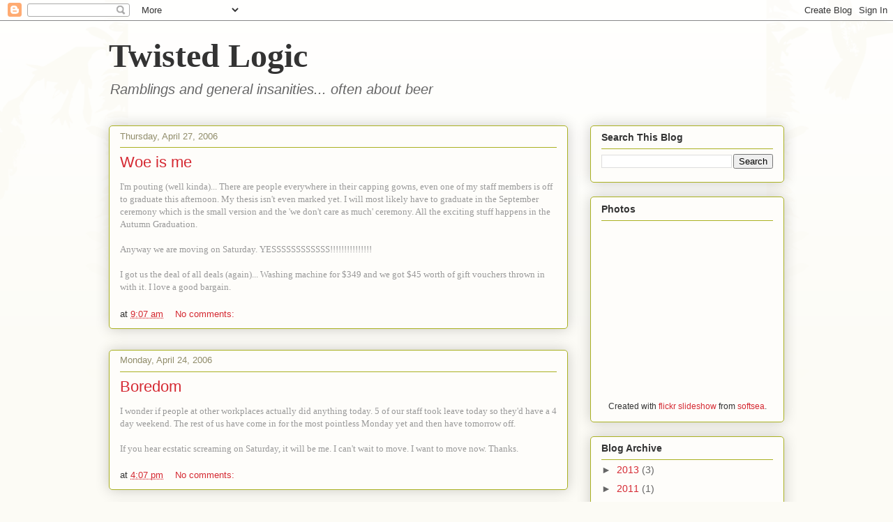

--- FILE ---
content_type: text/html; charset=UTF-8
request_url: http://www.twistedlogic.net.nz/2006/04/
body_size: 17264
content:
<!DOCTYPE html>
<html class='v2' dir='ltr' lang='en-NZ'>
<head>
<link href='https://www.blogger.com/static/v1/widgets/335934321-css_bundle_v2.css' rel='stylesheet' type='text/css'/>
<meta content='width=1100' name='viewport'/>
<meta content='text/html; charset=UTF-8' http-equiv='Content-Type'/>
<meta content='blogger' name='generator'/>
<link href='http://www.twistedlogic.net.nz/favicon.ico' rel='icon' type='image/x-icon'/>
<link href='http://www.twistedlogic.net.nz/2006/04/' rel='canonical'/>
<link rel="alternate" type="application/atom+xml" title="Twisted Logic - Atom" href="http://www.twistedlogic.net.nz/feeds/posts/default" />
<link rel="alternate" type="application/rss+xml" title="Twisted Logic - RSS" href="http://www.twistedlogic.net.nz/feeds/posts/default?alt=rss" />
<link rel="service.post" type="application/atom+xml" title="Twisted Logic - Atom" href="https://www.blogger.com/feeds/21079031/posts/default" />
<!--Can't find substitution for tag [blog.ieCssRetrofitLinks]-->
<meta content='http://www.twistedlogic.net.nz/2006/04/' property='og:url'/>
<meta content='Twisted Logic' property='og:title'/>
<meta content='Ramblings and general insanities... often about beer' property='og:description'/>
<title>Twisted Logic: April 2006</title>
<style id='page-skin-1' type='text/css'><!--
/*
-----------------------------------------------
Blogger Template Style
Name:     Awesome Inc.
Designer: Tina Chen
URL:      tinachen.org
----------------------------------------------- */
/* Content
----------------------------------------------- */
body {
font: normal normal 13px Verdana, Geneva, sans-serif;
color: #333333;
background: #fcfbf5 url(http://themes.googleusercontent.com/image?id=0BwVBOzw_-hbMNjViMzQ0ZDEtMWU1NS00ZTBkLWFjY2EtZjM5YmU4OTA2MjBm) repeat-x fixed center center /* Credit: Jason Morrow (http://jasonmorrow.etsy.com) */;
}
html body .content-outer {
min-width: 0;
max-width: 100%;
width: 100%;
}
a:link {
text-decoration: none;
color: #d52932;
}
a:visited {
text-decoration: none;
color: #7d171d;
}
a:hover {
text-decoration: underline;
color: #d52932;
}
.body-fauxcolumn-outer .cap-top {
position: absolute;
z-index: 1;
height: 276px;
width: 100%;
background: transparent none repeat-x scroll top left;
_background-image: none;
}
/* Columns
----------------------------------------------- */
.content-inner {
padding: 0;
}
.header-inner .section {
margin: 0 16px;
}
.tabs-inner .section {
margin: 0 16px;
}
.main-inner {
padding-top: 30px;
}
.main-inner .column-center-inner,
.main-inner .column-left-inner,
.main-inner .column-right-inner {
padding: 0 5px;
}
*+html body .main-inner .column-center-inner {
margin-top: -30px;
}
#layout .main-inner .column-center-inner {
margin-top: 0;
}
/* Header
----------------------------------------------- */
.header-outer {
margin: 0 0 0 0;
background: transparent none repeat scroll 0 0;
}
.Header h1 {
font: normal bold 48px Georgia, Utopia, 'Palatino Linotype', Palatino, serif;
color: #333333;
text-shadow: 0 0 -1px #000000;
}
.Header h1 a {
color: #333333;
}
.Header .description {
font: italic normal 20px Verdana, Geneva, sans-serif;
color: #666666;
}
.header-inner .Header .titlewrapper,
.header-inner .Header .descriptionwrapper {
padding-left: 0;
padding-right: 0;
margin-bottom: 0;
}
.header-inner .Header .titlewrapper {
padding-top: 22px;
}
/* Tabs
----------------------------------------------- */
.tabs-outer {
overflow: hidden;
position: relative;
background: #b3ca88 url(http://www.blogblog.com/1kt/awesomeinc/tabs_gradient_light.png) repeat scroll 0 0;
}
#layout .tabs-outer {
overflow: visible;
}
.tabs-cap-top, .tabs-cap-bottom {
position: absolute;
width: 100%;
border-top: 1px solid #908c6a;
}
.tabs-cap-bottom {
bottom: 0;
}
.tabs-inner .widget li a {
display: inline-block;
margin: 0;
padding: .6em 1.5em;
font: normal normal 13px Verdana, Geneva, sans-serif;
color: #333333;
border-top: 1px solid #908c6a;
border-bottom: 1px solid #908c6a;
border-left: 1px solid #908c6a;
height: 16px;
line-height: 16px;
}
.tabs-inner .widget li:last-child a {
border-right: 1px solid #908c6a;
}
.tabs-inner .widget li.selected a, .tabs-inner .widget li a:hover {
background: #63704b url(http://www.blogblog.com/1kt/awesomeinc/tabs_gradient_light.png) repeat-x scroll 0 -100px;
color: #ffffff;
}
/* Headings
----------------------------------------------- */
h2 {
font: normal bold 14px Verdana, Geneva, sans-serif;
color: #333333;
}
/* Widgets
----------------------------------------------- */
.main-inner .section {
margin: 0 27px;
padding: 0;
}
.main-inner .column-left-outer,
.main-inner .column-right-outer {
margin-top: 0;
}
#layout .main-inner .column-left-outer,
#layout .main-inner .column-right-outer {
margin-top: 0;
}
.main-inner .column-left-inner,
.main-inner .column-right-inner {
background: transparent none repeat 0 0;
-moz-box-shadow: 0 0 0 rgba(0, 0, 0, .2);
-webkit-box-shadow: 0 0 0 rgba(0, 0, 0, .2);
-goog-ms-box-shadow: 0 0 0 rgba(0, 0, 0, .2);
box-shadow: 0 0 0 rgba(0, 0, 0, .2);
-moz-border-radius: 5px;
-webkit-border-radius: 5px;
-goog-ms-border-radius: 5px;
border-radius: 5px;
}
#layout .main-inner .column-left-inner,
#layout .main-inner .column-right-inner {
margin-top: 0;
}
.sidebar .widget {
font: normal normal 14px Verdana, Geneva, sans-serif;
color: #333333;
}
.sidebar .widget a:link {
color: #d52932;
}
.sidebar .widget a:visited {
color: #7d171d;
}
.sidebar .widget a:hover {
color: #d52932;
}
.sidebar .widget h2 {
text-shadow: 0 0 -1px #000000;
}
.main-inner .widget {
background-color: #fefdfa;
border: 1px solid #aab122;
padding: 0 15px 15px;
margin: 20px -16px;
-moz-box-shadow: 0 0 20px rgba(0, 0, 0, .2);
-webkit-box-shadow: 0 0 20px rgba(0, 0, 0, .2);
-goog-ms-box-shadow: 0 0 20px rgba(0, 0, 0, .2);
box-shadow: 0 0 20px rgba(0, 0, 0, .2);
-moz-border-radius: 5px;
-webkit-border-radius: 5px;
-goog-ms-border-radius: 5px;
border-radius: 5px;
}
.main-inner .widget h2 {
margin: 0 -0;
padding: .6em 0 .5em;
border-bottom: 1px solid transparent;
}
.footer-inner .widget h2 {
padding: 0 0 .4em;
border-bottom: 1px solid transparent;
}
.main-inner .widget h2 + div, .footer-inner .widget h2 + div {
border-top: 1px solid #aab122;
padding-top: 8px;
}
.main-inner .widget .widget-content {
margin: 0 -0;
padding: 7px 0 0;
}
.main-inner .widget ul, .main-inner .widget #ArchiveList ul.flat {
margin: -8px -15px 0;
padding: 0;
list-style: none;
}
.main-inner .widget #ArchiveList {
margin: -8px 0 0;
}
.main-inner .widget ul li, .main-inner .widget #ArchiveList ul.flat li {
padding: .5em 15px;
text-indent: 0;
color: #666666;
border-top: 0 solid #aab122;
border-bottom: 1px solid transparent;
}
.main-inner .widget #ArchiveList ul li {
padding-top: .25em;
padding-bottom: .25em;
}
.main-inner .widget ul li:first-child, .main-inner .widget #ArchiveList ul.flat li:first-child {
border-top: none;
}
.main-inner .widget ul li:last-child, .main-inner .widget #ArchiveList ul.flat li:last-child {
border-bottom: none;
}
.post-body {
position: relative;
}
.main-inner .widget .post-body ul {
padding: 0 2.5em;
margin: .5em 0;
list-style: disc;
}
.main-inner .widget .post-body ul li {
padding: 0.25em 0;
margin-bottom: .25em;
color: #333333;
border: none;
}
.footer-inner .widget ul {
padding: 0;
list-style: none;
}
.widget .zippy {
color: #666666;
}
/* Posts
----------------------------------------------- */
body .main-inner .Blog {
padding: 0;
margin-bottom: 1em;
background-color: transparent;
border: none;
-moz-box-shadow: 0 0 0 rgba(0, 0, 0, 0);
-webkit-box-shadow: 0 0 0 rgba(0, 0, 0, 0);
-goog-ms-box-shadow: 0 0 0 rgba(0, 0, 0, 0);
box-shadow: 0 0 0 rgba(0, 0, 0, 0);
}
.main-inner .section:last-child .Blog:last-child {
padding: 0;
margin-bottom: 1em;
}
.main-inner .widget h2.date-header {
margin: 0 -15px 1px;
padding: 0 0 0 0;
font: normal normal 13px Verdana, Geneva, sans-serif;
color: #908c6a;
background: transparent none no-repeat scroll top left;
border-top: 0 solid #aab122;
border-bottom: 1px solid transparent;
-moz-border-radius-topleft: 0;
-moz-border-radius-topright: 0;
-webkit-border-top-left-radius: 0;
-webkit-border-top-right-radius: 0;
border-top-left-radius: 0;
border-top-right-radius: 0;
position: static;
bottom: 100%;
right: 15px;
text-shadow: 0 0 -1px #000000;
}
.main-inner .widget h2.date-header span {
font: normal normal 13px Verdana, Geneva, sans-serif;
display: block;
padding: .5em 15px;
border-left: 0 solid #aab122;
border-right: 0 solid #aab122;
}
.date-outer {
position: relative;
margin: 30px 0 20px;
padding: 0 15px;
background-color: #fefdfa;
border: 1px solid #aab122;
-moz-box-shadow: 0 0 20px rgba(0, 0, 0, .2);
-webkit-box-shadow: 0 0 20px rgba(0, 0, 0, .2);
-goog-ms-box-shadow: 0 0 20px rgba(0, 0, 0, .2);
box-shadow: 0 0 20px rgba(0, 0, 0, .2);
-moz-border-radius: 5px;
-webkit-border-radius: 5px;
-goog-ms-border-radius: 5px;
border-radius: 5px;
}
.date-outer:first-child {
margin-top: 0;
}
.date-outer:last-child {
margin-bottom: 20px;
-moz-border-radius-bottomleft: 5px;
-moz-border-radius-bottomright: 5px;
-webkit-border-bottom-left-radius: 5px;
-webkit-border-bottom-right-radius: 5px;
-goog-ms-border-bottom-left-radius: 5px;
-goog-ms-border-bottom-right-radius: 5px;
border-bottom-left-radius: 5px;
border-bottom-right-radius: 5px;
}
.date-posts {
margin: 0 -0;
padding: 0 0;
clear: both;
}
.post-outer, .inline-ad {
border-top: 1px solid #aab122;
margin: 0 -0;
padding: 15px 0;
}
.post-outer {
padding-bottom: 10px;
}
.post-outer:first-child {
padding-top: 0;
border-top: none;
}
.post-outer:last-child, .inline-ad:last-child {
border-bottom: none;
}
.post-body {
position: relative;
}
.post-body img {
padding: 8px;
background: #ffffff;
border: 1px solid #cccccc;
-moz-box-shadow: 0 0 20px rgba(0, 0, 0, .2);
-webkit-box-shadow: 0 0 20px rgba(0, 0, 0, .2);
box-shadow: 0 0 20px rgba(0, 0, 0, .2);
-moz-border-radius: 5px;
-webkit-border-radius: 5px;
border-radius: 5px;
}
h3.post-title, h4 {
font: normal normal 22px Verdana, Geneva, sans-serif;
color: #d52932;
}
h3.post-title a {
font: normal normal 22px Verdana, Geneva, sans-serif;
color: #d52932;
}
h3.post-title a:hover {
color: #d52932;
text-decoration: underline;
}
.post-header {
margin: 0 0 1em;
}
.post-body {
line-height: 1.4;
}
.post-outer h2 {
color: #333333;
}
.post-footer {
margin: 1.5em 0 0;
}
#blog-pager {
padding: 15px;
font-size: 120%;
background-color: #fefdfa;
border: 1px solid #aab122;
-moz-box-shadow: 0 0 20px rgba(0, 0, 0, .2);
-webkit-box-shadow: 0 0 20px rgba(0, 0, 0, .2);
-goog-ms-box-shadow: 0 0 20px rgba(0, 0, 0, .2);
box-shadow: 0 0 20px rgba(0, 0, 0, .2);
-moz-border-radius: 5px;
-webkit-border-radius: 5px;
-goog-ms-border-radius: 5px;
border-radius: 5px;
-moz-border-radius-topleft: 5px;
-moz-border-radius-topright: 5px;
-webkit-border-top-left-radius: 5px;
-webkit-border-top-right-radius: 5px;
-goog-ms-border-top-left-radius: 5px;
-goog-ms-border-top-right-radius: 5px;
border-top-left-radius: 5px;
border-top-right-radius-topright: 5px;
margin-top: 1em;
}
.blog-feeds, .post-feeds {
margin: 1em 0;
text-align: center;
color: #333333;
}
.blog-feeds a, .post-feeds a {
color: #d52932;
}
.blog-feeds a:visited, .post-feeds a:visited {
color: #7d171d;
}
.blog-feeds a:hover, .post-feeds a:hover {
color: #d52932;
}
.post-outer .comments {
margin-top: 2em;
}
/* Comments
----------------------------------------------- */
.comments .comments-content .icon.blog-author {
background-repeat: no-repeat;
background-image: url([data-uri]);
}
.comments .comments-content .loadmore a {
border-top: 1px solid #908c6a;
border-bottom: 1px solid #908c6a;
}
.comments .continue {
border-top: 2px solid #908c6a;
}
/* Footer
----------------------------------------------- */
.footer-outer {
margin: -20px 0 -1px;
padding: 20px 0 0;
color: #333333;
overflow: hidden;
}
.footer-fauxborder-left {
border-top: 1px solid #aab122;
background: #fefdfa none repeat scroll 0 0;
-moz-box-shadow: 0 0 20px rgba(0, 0, 0, .2);
-webkit-box-shadow: 0 0 20px rgba(0, 0, 0, .2);
-goog-ms-box-shadow: 0 0 20px rgba(0, 0, 0, .2);
box-shadow: 0 0 20px rgba(0, 0, 0, .2);
margin: 0 -20px;
}
/* Mobile
----------------------------------------------- */
body.mobile {
background-size: auto;
}
.mobile .body-fauxcolumn-outer {
background: transparent none repeat scroll top left;
}
*+html body.mobile .main-inner .column-center-inner {
margin-top: 0;
}
.mobile .main-inner .widget {
padding: 0 0 15px;
}
.mobile .main-inner .widget h2 + div,
.mobile .footer-inner .widget h2 + div {
border-top: none;
padding-top: 0;
}
.mobile .footer-inner .widget h2 {
padding: 0.5em 0;
border-bottom: none;
}
.mobile .main-inner .widget .widget-content {
margin: 0;
padding: 7px 0 0;
}
.mobile .main-inner .widget ul,
.mobile .main-inner .widget #ArchiveList ul.flat {
margin: 0 -15px 0;
}
.mobile .main-inner .widget h2.date-header {
right: 0;
}
.mobile .date-header span {
padding: 0.4em 0;
}
.mobile .date-outer:first-child {
margin-bottom: 0;
border: 1px solid #aab122;
-moz-border-radius-topleft: 5px;
-moz-border-radius-topright: 5px;
-webkit-border-top-left-radius: 5px;
-webkit-border-top-right-radius: 5px;
-goog-ms-border-top-left-radius: 5px;
-goog-ms-border-top-right-radius: 5px;
border-top-left-radius: 5px;
border-top-right-radius: 5px;
}
.mobile .date-outer {
border-color: #aab122;
border-width: 0 1px 1px;
}
.mobile .date-outer:last-child {
margin-bottom: 0;
}
.mobile .main-inner {
padding: 0;
}
.mobile .header-inner .section {
margin: 0;
}
.mobile .post-outer, .mobile .inline-ad {
padding: 5px 0;
}
.mobile .tabs-inner .section {
margin: 0 10px;
}
.mobile .main-inner .widget h2 {
margin: 0;
padding: 0;
}
.mobile .main-inner .widget h2.date-header span {
padding: 0;
}
.mobile .main-inner .widget .widget-content {
margin: 0;
padding: 7px 0 0;
}
.mobile #blog-pager {
border: 1px solid transparent;
background: #fefdfa none repeat scroll 0 0;
}
.mobile .main-inner .column-left-inner,
.mobile .main-inner .column-right-inner {
background: transparent none repeat 0 0;
-moz-box-shadow: none;
-webkit-box-shadow: none;
-goog-ms-box-shadow: none;
box-shadow: none;
}
.mobile .date-posts {
margin: 0;
padding: 0;
}
.mobile .footer-fauxborder-left {
margin: 0;
border-top: inherit;
}
.mobile .main-inner .section:last-child .Blog:last-child {
margin-bottom: 0;
}
.mobile-index-contents {
color: #333333;
}
.mobile .mobile-link-button {
background: #d52932 url(http://www.blogblog.com/1kt/awesomeinc/tabs_gradient_light.png) repeat scroll 0 0;
}
.mobile-link-button a:link, .mobile-link-button a:visited {
color: #ffffff;
}
.mobile .tabs-inner .PageList .widget-content {
background: transparent;
border-top: 1px solid;
border-color: #908c6a;
color: #333333;
}
.mobile .tabs-inner .PageList .widget-content .pagelist-arrow {
border-left: 1px solid #908c6a;
}

--></style>
<style id='template-skin-1' type='text/css'><!--
body {
min-width: 1000px;
}
.content-outer, .content-fauxcolumn-outer, .region-inner {
min-width: 1000px;
max-width: 1000px;
_width: 1000px;
}
.main-inner .columns {
padding-left: 0px;
padding-right: 310px;
}
.main-inner .fauxcolumn-center-outer {
left: 0px;
right: 310px;
/* IE6 does not respect left and right together */
_width: expression(this.parentNode.offsetWidth -
parseInt("0px") -
parseInt("310px") + 'px');
}
.main-inner .fauxcolumn-left-outer {
width: 0px;
}
.main-inner .fauxcolumn-right-outer {
width: 310px;
}
.main-inner .column-left-outer {
width: 0px;
right: 100%;
margin-left: -0px;
}
.main-inner .column-right-outer {
width: 310px;
margin-right: -310px;
}
#layout {
min-width: 0;
}
#layout .content-outer {
min-width: 0;
width: 800px;
}
#layout .region-inner {
min-width: 0;
width: auto;
}
body#layout div.add_widget {
padding: 8px;
}
body#layout div.add_widget a {
margin-left: 32px;
}
--></style>
<style>
    body {background-image:url(http\:\/\/themes.googleusercontent.com\/image?id=0BwVBOzw_-hbMNjViMzQ0ZDEtMWU1NS00ZTBkLWFjY2EtZjM5YmU4OTA2MjBm);}
    
@media (max-width: 200px) { body {background-image:url(http\:\/\/themes.googleusercontent.com\/image?id=0BwVBOzw_-hbMNjViMzQ0ZDEtMWU1NS00ZTBkLWFjY2EtZjM5YmU4OTA2MjBm&options=w200);}}
@media (max-width: 400px) and (min-width: 201px) { body {background-image:url(http\:\/\/themes.googleusercontent.com\/image?id=0BwVBOzw_-hbMNjViMzQ0ZDEtMWU1NS00ZTBkLWFjY2EtZjM5YmU4OTA2MjBm&options=w400);}}
@media (max-width: 800px) and (min-width: 401px) { body {background-image:url(http\:\/\/themes.googleusercontent.com\/image?id=0BwVBOzw_-hbMNjViMzQ0ZDEtMWU1NS00ZTBkLWFjY2EtZjM5YmU4OTA2MjBm&options=w800);}}
@media (max-width: 1200px) and (min-width: 801px) { body {background-image:url(http\:\/\/themes.googleusercontent.com\/image?id=0BwVBOzw_-hbMNjViMzQ0ZDEtMWU1NS00ZTBkLWFjY2EtZjM5YmU4OTA2MjBm&options=w1200);}}
/* Last tag covers anything over one higher than the previous max-size cap. */
@media (min-width: 1201px) { body {background-image:url(http\:\/\/themes.googleusercontent.com\/image?id=0BwVBOzw_-hbMNjViMzQ0ZDEtMWU1NS00ZTBkLWFjY2EtZjM5YmU4OTA2MjBm&options=w1600);}}
  </style>
<link href='https://www.blogger.com/dyn-css/authorization.css?targetBlogID=21079031&amp;zx=83a95668-db11-4a93-9d50-f7639578e5d2' media='none' onload='if(media!=&#39;all&#39;)media=&#39;all&#39;' rel='stylesheet'/><noscript><link href='https://www.blogger.com/dyn-css/authorization.css?targetBlogID=21079031&amp;zx=83a95668-db11-4a93-9d50-f7639578e5d2' rel='stylesheet'/></noscript>
<meta name='google-adsense-platform-account' content='ca-host-pub-1556223355139109'/>
<meta name='google-adsense-platform-domain' content='blogspot.com'/>

</head>
<body class='loading variant-renewable'>
<div class='navbar section' id='navbar' name='Navbar'><div class='widget Navbar' data-version='1' id='Navbar1'><script type="text/javascript">
    function setAttributeOnload(object, attribute, val) {
      if(window.addEventListener) {
        window.addEventListener('load',
          function(){ object[attribute] = val; }, false);
      } else {
        window.attachEvent('onload', function(){ object[attribute] = val; });
      }
    }
  </script>
<div id="navbar-iframe-container"></div>
<script type="text/javascript" src="https://apis.google.com/js/platform.js"></script>
<script type="text/javascript">
      gapi.load("gapi.iframes:gapi.iframes.style.bubble", function() {
        if (gapi.iframes && gapi.iframes.getContext) {
          gapi.iframes.getContext().openChild({
              url: 'https://www.blogger.com/navbar/21079031?origin\x3dhttp://www.twistedlogic.net.nz',
              where: document.getElementById("navbar-iframe-container"),
              id: "navbar-iframe"
          });
        }
      });
    </script><script type="text/javascript">
(function() {
var script = document.createElement('script');
script.type = 'text/javascript';
script.src = '//pagead2.googlesyndication.com/pagead/js/google_top_exp.js';
var head = document.getElementsByTagName('head')[0];
if (head) {
head.appendChild(script);
}})();
</script>
</div></div>
<div class='body-fauxcolumns'>
<div class='fauxcolumn-outer body-fauxcolumn-outer'>
<div class='cap-top'>
<div class='cap-left'></div>
<div class='cap-right'></div>
</div>
<div class='fauxborder-left'>
<div class='fauxborder-right'></div>
<div class='fauxcolumn-inner'>
</div>
</div>
<div class='cap-bottom'>
<div class='cap-left'></div>
<div class='cap-right'></div>
</div>
</div>
</div>
<div class='content'>
<div class='content-fauxcolumns'>
<div class='fauxcolumn-outer content-fauxcolumn-outer'>
<div class='cap-top'>
<div class='cap-left'></div>
<div class='cap-right'></div>
</div>
<div class='fauxborder-left'>
<div class='fauxborder-right'></div>
<div class='fauxcolumn-inner'>
</div>
</div>
<div class='cap-bottom'>
<div class='cap-left'></div>
<div class='cap-right'></div>
</div>
</div>
</div>
<div class='content-outer'>
<div class='content-cap-top cap-top'>
<div class='cap-left'></div>
<div class='cap-right'></div>
</div>
<div class='fauxborder-left content-fauxborder-left'>
<div class='fauxborder-right content-fauxborder-right'></div>
<div class='content-inner'>
<header>
<div class='header-outer'>
<div class='header-cap-top cap-top'>
<div class='cap-left'></div>
<div class='cap-right'></div>
</div>
<div class='fauxborder-left header-fauxborder-left'>
<div class='fauxborder-right header-fauxborder-right'></div>
<div class='region-inner header-inner'>
<div class='header section' id='header' name='Header'><div class='widget Header' data-version='1' id='Header1'>
<div id='header-inner'>
<div class='titlewrapper'>
<h1 class='title'>
<a href='http://www.twistedlogic.net.nz/'>
Twisted Logic
</a>
</h1>
</div>
<div class='descriptionwrapper'>
<p class='description'><span>Ramblings and general insanities... often about beer</span></p>
</div>
</div>
</div></div>
</div>
</div>
<div class='header-cap-bottom cap-bottom'>
<div class='cap-left'></div>
<div class='cap-right'></div>
</div>
</div>
</header>
<div class='tabs-outer'>
<div class='tabs-cap-top cap-top'>
<div class='cap-left'></div>
<div class='cap-right'></div>
</div>
<div class='fauxborder-left tabs-fauxborder-left'>
<div class='fauxborder-right tabs-fauxborder-right'></div>
<div class='region-inner tabs-inner'>
<div class='tabs no-items section' id='crosscol' name='Cross-column'></div>
<div class='tabs no-items section' id='crosscol-overflow' name='Cross-Column 2'></div>
</div>
</div>
<div class='tabs-cap-bottom cap-bottom'>
<div class='cap-left'></div>
<div class='cap-right'></div>
</div>
</div>
<div class='main-outer'>
<div class='main-cap-top cap-top'>
<div class='cap-left'></div>
<div class='cap-right'></div>
</div>
<div class='fauxborder-left main-fauxborder-left'>
<div class='fauxborder-right main-fauxborder-right'></div>
<div class='region-inner main-inner'>
<div class='columns fauxcolumns'>
<div class='fauxcolumn-outer fauxcolumn-center-outer'>
<div class='cap-top'>
<div class='cap-left'></div>
<div class='cap-right'></div>
</div>
<div class='fauxborder-left'>
<div class='fauxborder-right'></div>
<div class='fauxcolumn-inner'>
</div>
</div>
<div class='cap-bottom'>
<div class='cap-left'></div>
<div class='cap-right'></div>
</div>
</div>
<div class='fauxcolumn-outer fauxcolumn-left-outer'>
<div class='cap-top'>
<div class='cap-left'></div>
<div class='cap-right'></div>
</div>
<div class='fauxborder-left'>
<div class='fauxborder-right'></div>
<div class='fauxcolumn-inner'>
</div>
</div>
<div class='cap-bottom'>
<div class='cap-left'></div>
<div class='cap-right'></div>
</div>
</div>
<div class='fauxcolumn-outer fauxcolumn-right-outer'>
<div class='cap-top'>
<div class='cap-left'></div>
<div class='cap-right'></div>
</div>
<div class='fauxborder-left'>
<div class='fauxborder-right'></div>
<div class='fauxcolumn-inner'>
</div>
</div>
<div class='cap-bottom'>
<div class='cap-left'></div>
<div class='cap-right'></div>
</div>
</div>
<!-- corrects IE6 width calculation -->
<div class='columns-inner'>
<div class='column-center-outer'>
<div class='column-center-inner'>
<div class='main section' id='main' name='Main'><div class='widget Blog' data-version='1' id='Blog1'>
<div class='blog-posts hfeed'>

          <div class="date-outer">
        
<h2 class='date-header'><span>Thursday, April 27, 2006</span></h2>

          <div class="date-posts">
        
<div class='post-outer'>
<div class='post hentry uncustomized-post-template' itemprop='blogPost' itemscope='itemscope' itemtype='http://schema.org/BlogPosting'>
<meta content='21079031' itemprop='blogId'/>
<meta content='114608592381154629' itemprop='postId'/>
<a name='114608592381154629'></a>
<h3 class='post-title entry-title' itemprop='name'>
<a href='http://www.twistedlogic.net.nz/2006/04/woe-is-me.html'>Woe is me</a>
</h3>
<div class='post-header'>
<div class='post-header-line-1'></div>
</div>
<div class='post-body entry-content' id='post-body-114608592381154629' itemprop='description articleBody'>
<span style="font-family: verdana;"><span style="color: rgb(153, 153, 153);">I'm pouting (well kinda)...  There are people everywhere in their capping gowns, even one of my staff members is off to graduate this afternoon.  My thesis isn't even marked yet.  I will most likely have to graduate in the September ceremony which is the small version and the 'we don't care as much' ceremony.  All the exciting stuff happens in the Autumn Graduation.<br /><br />Anyway we are moving on Saturday.  YESSSSSSSSSSSS!!!!!!!!!!!!!!!<br /><br />I got us the deal of all deals (again)...  Washing machine for $349 and we got $45 worth of gift vouchers thrown in with it.  I love a good bargain.<br /></span></span>
<div style='clear: both;'></div>
</div>
<div class='post-footer'>
<div class='post-footer-line post-footer-line-1'>
<span class='post-author vcard'>
</span>
<span class='post-timestamp'>
at
<meta content='http://www.twistedlogic.net.nz/2006/04/woe-is-me.html' itemprop='url'/>
<a class='timestamp-link' href='http://www.twistedlogic.net.nz/2006/04/woe-is-me.html' rel='bookmark' title='permanent link'><abbr class='published' itemprop='datePublished' title='2006-04-27T09:07:00+12:00'>9:07 am</abbr></a>
</span>
<span class='post-comment-link'>
<a class='comment-link' href='https://www.blogger.com/comment/fullpage/post/21079031/114608592381154629' onclick='javascript:window.open(this.href, "bloggerPopup", "toolbar=0,location=0,statusbar=1,menubar=0,scrollbars=yes,width=640,height=500"); return false;'>
No comments:
  </a>
</span>
<span class='post-icons'>
<span class='item-control blog-admin pid-2025491650'>
<a href='https://www.blogger.com/post-edit.g?blogID=21079031&postID=114608592381154629&from=pencil' title='Edit Post'>
<img alt='' class='icon-action' height='18' src='https://resources.blogblog.com/img/icon18_edit_allbkg.gif' width='18'/>
</a>
</span>
</span>
<div class='post-share-buttons goog-inline-block'>
</div>
</div>
<div class='post-footer-line post-footer-line-2'>
<span class='post-labels'>
</span>
</div>
<div class='post-footer-line post-footer-line-3'>
<span class='post-location'>
</span>
</div>
</div>
</div>
</div>

          </div></div>
        

          <div class="date-outer">
        
<h2 class='date-header'><span>Monday, April 24, 2006</span></h2>

          <div class="date-posts">
        
<div class='post-outer'>
<div class='post hentry uncustomized-post-template' itemprop='blogPost' itemscope='itemscope' itemtype='http://schema.org/BlogPosting'>
<meta content='21079031' itemprop='blogId'/>
<meta content='114585180760179237' itemprop='postId'/>
<a name='114585180760179237'></a>
<h3 class='post-title entry-title' itemprop='name'>
<a href='http://www.twistedlogic.net.nz/2006/04/boredom.html'>Boredom</a>
</h3>
<div class='post-header'>
<div class='post-header-line-1'></div>
</div>
<div class='post-body entry-content' id='post-body-114585180760179237' itemprop='description articleBody'>
<span style="font-family: verdana;"><span style="color: rgb(153, 153, 153);">I wonder if people at other workplaces actually did anything today.  5 of our staff took leave today so they'd have a 4 day weekend.  The rest of us have come in for the most pointless Monday yet and then have tomorrow off.<br /><br />If you hear ecstatic screaming on Saturday, it will be me.  I can't wait to move.  I want to move now.  Thanks.<br /></span></span>
<div style='clear: both;'></div>
</div>
<div class='post-footer'>
<div class='post-footer-line post-footer-line-1'>
<span class='post-author vcard'>
</span>
<span class='post-timestamp'>
at
<meta content='http://www.twistedlogic.net.nz/2006/04/boredom.html' itemprop='url'/>
<a class='timestamp-link' href='http://www.twistedlogic.net.nz/2006/04/boredom.html' rel='bookmark' title='permanent link'><abbr class='published' itemprop='datePublished' title='2006-04-24T16:07:00+12:00'>4:07 pm</abbr></a>
</span>
<span class='post-comment-link'>
<a class='comment-link' href='https://www.blogger.com/comment/fullpage/post/21079031/114585180760179237' onclick='javascript:window.open(this.href, "bloggerPopup", "toolbar=0,location=0,statusbar=1,menubar=0,scrollbars=yes,width=640,height=500"); return false;'>
No comments:
  </a>
</span>
<span class='post-icons'>
<span class='item-control blog-admin pid-2025491650'>
<a href='https://www.blogger.com/post-edit.g?blogID=21079031&postID=114585180760179237&from=pencil' title='Edit Post'>
<img alt='' class='icon-action' height='18' src='https://resources.blogblog.com/img/icon18_edit_allbkg.gif' width='18'/>
</a>
</span>
</span>
<div class='post-share-buttons goog-inline-block'>
</div>
</div>
<div class='post-footer-line post-footer-line-2'>
<span class='post-labels'>
</span>
</div>
<div class='post-footer-line post-footer-line-3'>
<span class='post-location'>
</span>
</div>
</div>
</div>
</div>

          </div></div>
        

          <div class="date-outer">
        
<h2 class='date-header'><span>Tuesday, April 18, 2006</span></h2>

          <div class="date-posts">
        
<div class='post-outer'>
<div class='post hentry uncustomized-post-template' itemprop='blogPost' itemscope='itemscope' itemtype='http://schema.org/BlogPosting'>
<meta content='21079031' itemprop='blogId'/>
<meta content='114533350746654109' itemprop='postId'/>
<a name='114533350746654109'></a>
<h3 class='post-title entry-title' itemprop='name'>
<a href='http://www.twistedlogic.net.nz/2006/04/sighness.html'>sighness</a>
</h3>
<div class='post-header'>
<div class='post-header-line-1'></div>
</div>
<div class='post-body entry-content' id='post-body-114533350746654109' itemprop='description articleBody'>
<span style="font-family: verdana;"><span style="color: rgb(102, 102, 102);">Emma's photos put mine to shame...  Then again she had the mother of all cameras with her :P<br /></span></span>
<div style='clear: both;'></div>
</div>
<div class='post-footer'>
<div class='post-footer-line post-footer-line-1'>
<span class='post-author vcard'>
</span>
<span class='post-timestamp'>
at
<meta content='http://www.twistedlogic.net.nz/2006/04/sighness.html' itemprop='url'/>
<a class='timestamp-link' href='http://www.twistedlogic.net.nz/2006/04/sighness.html' rel='bookmark' title='permanent link'><abbr class='published' itemprop='datePublished' title='2006-04-18T16:11:00+12:00'>4:11 pm</abbr></a>
</span>
<span class='post-comment-link'>
<a class='comment-link' href='https://www.blogger.com/comment/fullpage/post/21079031/114533350746654109' onclick='javascript:window.open(this.href, "bloggerPopup", "toolbar=0,location=0,statusbar=1,menubar=0,scrollbars=yes,width=640,height=500"); return false;'>
No comments:
  </a>
</span>
<span class='post-icons'>
<span class='item-control blog-admin pid-2025491650'>
<a href='https://www.blogger.com/post-edit.g?blogID=21079031&postID=114533350746654109&from=pencil' title='Edit Post'>
<img alt='' class='icon-action' height='18' src='https://resources.blogblog.com/img/icon18_edit_allbkg.gif' width='18'/>
</a>
</span>
</span>
<div class='post-share-buttons goog-inline-block'>
</div>
</div>
<div class='post-footer-line post-footer-line-2'>
<span class='post-labels'>
</span>
</div>
<div class='post-footer-line post-footer-line-3'>
<span class='post-location'>
</span>
</div>
</div>
</div>
</div>

          </div></div>
        

          <div class="date-outer">
        
<h2 class='date-header'><span>Monday, April 17, 2006</span></h2>

          <div class="date-posts">
        
<div class='post-outer'>
<div class='post hentry uncustomized-post-template' itemprop='blogPost' itemscope='itemscope' itemtype='http://schema.org/BlogPosting'>
<meta content='21079031' itemprop='blogId'/>
<meta content='114527575074116279' itemprop='postId'/>
<a name='114527575074116279'></a>
<h3 class='post-title entry-title' itemprop='name'>
<a href='http://www.twistedlogic.net.nz/2006/04/dave-concert-2nd-one.html'>Dave concert (2nd one)</a>
</h3>
<div class='post-header'>
<div class='post-header-line-1'></div>
</div>
<div class='post-body entry-content' id='post-body-114527575074116279' itemprop='description articleBody'>
<span style="color: rgb(153, 153, 153);font-family:verdana;" >Once again...  A lot of this probably isn't of much interest for most of you.  So you've been warned.  Although if anyone knows of a programme that will create an mp3 from a quicktime movie file - can you please help me out??  Most of the videos I took are crap cos I couldn't see what I was pointing at, but the sound is pretty good and I wanna somehow rip that out on its own.</span><br /><br /><br /><span style="color: rgb(153, 153, 153);font-family:verdana;" >I shall type this while my photos get uploaded and transferred and what not.  Overall not as good as last night.  Dave was still awesome but the crowd just wasn't as good.  It wasn't until the final part of Please Forgive Me that everyone actually got up.  Plus he tried to get us to sing "everytime I look at you" and kept making us do it over and over again until it was finally loud and didn't sound pitiful :p</span><br /><br /><span style="color: rgb(153, 153, 153);font-family:verdana;" >I have to say the view from front row is sooo much better than 2nd row :p  Although I did feel rather exposed!!  Once again most of my photos are from the end when everyone was standing up and I could finally use the flash (damn ushers).  But there's some really good ones I think.  What else did I have to remember?  Uhhh there were no stories tonight about how his daughter's head is very big and right before he was in NZ last time he had dropped her on her head.  And before the Bruce Springsteen cover he said "I can't remember if I'm supposed to use the pick for this one...  Oh f*** it".  Oh and I'm sure Clune flashed me a big grin towards the end.  Probably because I was one of the few actually dancing and singing :p</span><br /><br /><span style="color: rgb(153, 153, 153);font-family:verdana;" >Managed to grab the setlist again, didn't look like we would at one stage.  Anyway here goes:</span><br /><br /><span style="color: rgb(153, 153, 153);font-family:verdana;" >Alibi</span><br /><span style="color: rgb(153, 153, 153);font-family:verdana;" >TOIL</span><br /><span style="color: rgb(153, 153, 153);font-family:verdana;" >Nos Da</span><br /><span style="color: rgb(153, 153, 153);font-family:verdana;" >My oh My</span><br /><span style="color: rgb(153, 153, 153);font-family:verdana;" >Lately</span><br /><span style="color: rgb(153, 153, 153);font-family:verdana;" >Sail</span><br /><span style="color: rgb(153, 153, 153);font-family:verdana;" >Hospital</span><br /><span style="color: rgb(153, 153, 153);font-family:verdana;" >Disappearing World</span><br /><span style="color: rgb(153, 153, 153);font-family:verdana;" >Long Distance (I know this was on the setlist last night but I really don't remember it being there)</span><br /><span style="color: rgb(153, 153, 153);font-family:verdana;" >Forgive</span><br /><span style="color: rgb(153, 153, 153);font-family:verdana;" >Now and Always</span><br /><span style="color: rgb(153, 153, 153);font-family:verdana;" >Silver</span><br /><span style="color: rgb(153, 153, 153);font-family:verdana;" >Freedom</span><br /><span style="color: rgb(153, 153, 153);font-family:verdana;" >---</span><br /><span style="color: rgb(153, 153, 153);font-family:verdana;" >Shine</span><br /><span style="color: rgb(153, 153, 153);font-family:verdana;" >Acoustic x2...  One was instrumental the other was Mansion on the Hill</span><br /><span style="color: rgb(153, 153, 153);font-family:verdana;" >T.Y.L</span><br /><span style="color: rgb(153, 153, 153);font-family:verdana;" >Babylon</span><br /><span style="color: rgb(153, 153, 153);font-family:verdana;" >Friday</span><br /><br /><a href="http://www.flickr.com/photos/96831548@N00/sets/72057594109320383/"><span style="color: rgb(153, 153, 153);font-family:verdana;" >Photos for your viewing pleasure </span></a>
<div style='clear: both;'></div>
</div>
<div class='post-footer'>
<div class='post-footer-line post-footer-line-1'>
<span class='post-author vcard'>
</span>
<span class='post-timestamp'>
at
<meta content='http://www.twistedlogic.net.nz/2006/04/dave-concert-2nd-one.html' itemprop='url'/>
<a class='timestamp-link' href='http://www.twistedlogic.net.nz/2006/04/dave-concert-2nd-one.html' rel='bookmark' title='permanent link'><abbr class='published' itemprop='datePublished' title='2006-04-17T23:49:00+12:00'>11:49 pm</abbr></a>
</span>
<span class='post-comment-link'>
<a class='comment-link' href='https://www.blogger.com/comment/fullpage/post/21079031/114527575074116279' onclick='javascript:window.open(this.href, "bloggerPopup", "toolbar=0,location=0,statusbar=1,menubar=0,scrollbars=yes,width=640,height=500"); return false;'>
No comments:
  </a>
</span>
<span class='post-icons'>
<span class='item-control blog-admin pid-2025491650'>
<a href='https://www.blogger.com/post-edit.g?blogID=21079031&postID=114527575074116279&from=pencil' title='Edit Post'>
<img alt='' class='icon-action' height='18' src='https://resources.blogblog.com/img/icon18_edit_allbkg.gif' width='18'/>
</a>
</span>
</span>
<div class='post-share-buttons goog-inline-block'>
</div>
</div>
<div class='post-footer-line post-footer-line-2'>
<span class='post-labels'>
</span>
</div>
<div class='post-footer-line post-footer-line-3'>
<span class='post-location'>
</span>
</div>
</div>
</div>
</div>
<div class='post-outer'>
<div class='post hentry uncustomized-post-template' itemprop='blogPost' itemscope='itemscope' itemtype='http://schema.org/BlogPosting'>
<meta content='21079031' itemprop='blogId'/>
<meta content='114519063571034223' itemprop='postId'/>
<a name='114519063571034223'></a>
<h3 class='post-title entry-title' itemprop='name'>
<a href='http://www.twistedlogic.net.nz/2006/04/dave-concert-no1_17.html'>Dave Concert (No.1)</a>
</h3>
<div class='post-header'>
<div class='post-header-line-1'></div>
</div>
<div class='post-body entry-content' id='post-body-114519063571034223' itemprop='description articleBody'>
<span style="color: rgb(153, 153, 153);font-family:verdana;" >In one word - AWESOME.  But then that doesn't even do it justice.  The venue was better, the crowd was better and our seats were better.  Turns out there was no row AA so we ended up being second row centre (which means front row centre tomorrow night at the 2nd concert).<br /><br />Most of you won't probably be interested in the rest of this but oh well...<br /></span><br /><span style="color: rgb(153, 153, 153);font-family:verdana;" >Okay so setlist which I managed to do a nice pleading face for...</span><br /><br /><span style="color: rgb(153, 153, 153);font-family:verdana;" >Alibi</span><br /><span style="color: rgb(153, 153, 153);font-family:verdana;" >Hospital</span><br /><span style="color: rgb(153, 153, 153);font-family:verdana;" >Sail</span><br /><span style="color: rgb(153, 153, 153);font-family:verdana;" >Nos Da</span><br /><span style="color: rgb(153, 153, 153);font-family:verdana;" >Lately</span><br /><span style="color: rgb(153, 153, 153);font-family:verdana;" >Slow Motion</span><br /><span style="color: rgb(153, 153, 153);font-family:verdana;" >Forgive</span><br /><span style="color: rgb(153, 153, 153);font-family:verdana;" >Silver</span><br /><span style="color: rgb(153, 153, 153);font-family:verdana;" >Ain't No Love</span><br /><span style="color: rgb(153, 153, 153);font-family:verdana;" >TOIL</span><br /><span style="color: rgb(153, 153, 153);font-family:verdana;" >Now and Always</span><br /><span style="color: rgb(153, 153, 153);font-family:verdana;" >Long Distance</span><br /><span style="color: rgb(153, 153, 153);font-family:verdana;" >Freedom</span><br /><span style="color: rgb(153, 153, 153);font-family:verdana;" >---</span><br /><span style="color: rgb(153, 153, 153);font-family:verdana;" >Shine</span><br /><span style="color: rgb(153, 153, 153);font-family:verdana;" >Siren</span><br /><span style="color: rgb(153, 153, 153);font-family:verdana;" >T.Y.L</span><br /><span style="color: rgb(153, 153, 153);font-family:verdana;" >My Oh My</span><br /><span style="color: rgb(153, 153, 153);font-family:verdana;" >Babylon</span><br /><br /><br /><span style="color: rgb(153, 153, 153);font-family:verdana;" >I should get to bed at some stage so I won't ramble too much.  Some of the best moments had to be:</span><br /><span style="color: rgb(153, 153, 153);font-family:verdana;" >- Please Forgive Me.  The entire crowd (all three levels) were up dancing which was the most awesome sight.  My hands were dead after that.  And singing loudly</span><br /><span style="color: rgb(153, 153, 153);font-family:verdana;" >- The randos who yelled out Shine, so Dave proceeded to say "I see we've got the Shine-ists here"</span><br /><span style="color: rgb(153, 153, 153);font-family:verdana;" >- Screaming for songs other than Babylon (what a welcome change)</span><br /><span style="color: rgb(153, 153, 153);font-family:verdana;" >- How happy Dave seemed.  He was really enjoying it (ditto to Clune)</span><br /><br /><br /><span style="color: rgb(153, 153, 153);font-family:verdana;" >Now although it was fairly easy getting the cameras in, the stupid ushers kept walking around so I didn't have too much luck.  The best photos are from the times we were up on our feet.  I've got video too but the files are HUGE and the picture isn't great (I was trying to keep my camera hidden and didn't know what I was pointing at) but the sound is pretty good.  If I can do some cropping I might get them uploaded.  Anyway here's some photos from tonight.  Should be more to come tomorrow after the second concert.<br /><a href="http://www.flickr.com/photos/96831548@N00/sets/72057594108348038/"><br />Photos</a><br /></span><br /><span style="color: rgb(153, 153, 153);font-family:verdana;" >GO DAVE!! </span>
<div style='clear: both;'></div>
</div>
<div class='post-footer'>
<div class='post-footer-line post-footer-line-1'>
<span class='post-author vcard'>
</span>
<span class='post-timestamp'>
at
<meta content='http://www.twistedlogic.net.nz/2006/04/dave-concert-no1_17.html' itemprop='url'/>
<a class='timestamp-link' href='http://www.twistedlogic.net.nz/2006/04/dave-concert-no1_17.html' rel='bookmark' title='permanent link'><abbr class='published' itemprop='datePublished' title='2006-04-17T00:20:00+12:00'>12:20 am</abbr></a>
</span>
<span class='post-comment-link'>
<a class='comment-link' href='https://www.blogger.com/comment/fullpage/post/21079031/114519063571034223' onclick='javascript:window.open(this.href, "bloggerPopup", "toolbar=0,location=0,statusbar=1,menubar=0,scrollbars=yes,width=640,height=500"); return false;'>
No comments:
  </a>
</span>
<span class='post-icons'>
<span class='item-control blog-admin pid-2025491650'>
<a href='https://www.blogger.com/post-edit.g?blogID=21079031&postID=114519063571034223&from=pencil' title='Edit Post'>
<img alt='' class='icon-action' height='18' src='https://resources.blogblog.com/img/icon18_edit_allbkg.gif' width='18'/>
</a>
</span>
</span>
<div class='post-share-buttons goog-inline-block'>
</div>
</div>
<div class='post-footer-line post-footer-line-2'>
<span class='post-labels'>
</span>
</div>
<div class='post-footer-line post-footer-line-3'>
<span class='post-location'>
</span>
</div>
</div>
</div>
</div>

          </div></div>
        

          <div class="date-outer">
        
<h2 class='date-header'><span>Friday, April 14, 2006</span></h2>

          <div class="date-posts">
        
<div class='post-outer'>
<div class='post hentry uncustomized-post-template' itemprop='blogPost' itemscope='itemscope' itemtype='http://schema.org/BlogPosting'>
<meta content='21079031' itemprop='blogId'/>
<meta content='114495555936063534' itemprop='postId'/>
<a name='114495555936063534'></a>
<h3 class='post-title entry-title' itemprop='name'>
<a href='http://www.twistedlogic.net.nz/2006/04/damn-rubbish-trucks.html'>Damn rubbish trucks</a>
</h3>
<div class='post-header'>
<div class='post-header-line-1'></div>
</div>
<div class='post-body entry-content' id='post-body-114495555936063534' itemprop='description articleBody'>
<span style="font-family:verdana;"><span style="color: rgb(153, 153, 153);">Yes damn the rubbish trucks.  On Wednesday morning around 6.30am the rubbish truck came and proceeded to go up and down our street and then they must have decided to go up and down a few more times just for kicks.  I'm sure this lasted a good half hour, unless some other random truck had turned up to take over the up and down game.  Anyway so because of that I got woken up and couldn't get back to sleep.  Then what happens on Thursday morning?  I wake up some time between 6.30am and 7am.  And then this morning I wake up around 6am and can't get back to sleep, hence why I am posting before it even makes it to 7am on Good Friday.  Yes Good Friday, when I should be sleeping in.  Luckily I have my trusty laptop so I will continue to stay in bed and watch dvds and if I was really stretched for things to do I could watch Toru sleep.  However watching him sleep would probably be more boring than boredom itself.<br /><br />Anyway...  So yesterday was a good day.  It all started when we walked out the door and saw one of the evil scavengers waiting to bounce on the next available park on our street.  He saw us walking out so drove up further probably thinking we were parked in the same spot as the last time he bounced on our park.  He ended up waiting right beside where the car was parked and what makes this even better is we were parked in the resident permit parking area.  So we go to the car he has to reverse up and stay sitting waiting for a park.  I was in hysterics and at that moment knew I was going to have a great day.<br /><br />Next good thing that happened...  The regular girl was back at the coffee cart.  She hadn't been there in a good week or two.  She doesn't always make the drinks BUT she's the one who knows my order.  So as soon as she saw me she automatically started making my hot choc.  The milk had just been all frothed and what not so I literally got my drink within 10secs.  Excellent.<br /><br />Last night we went to look inside a flat we'd looked at the outside of (and peered thru the windows of)...  There was another couple looking too but they obviously had a low IQ b/c the ad said no pets.  Apparently those extremely small gay dogs (no offence to anyone that actually likes those) don't count as pets.  Anyway we got the place.  We can finally move out of here and not live with stupid flatmates.  And we get to be on a nice quiet street in Mt Eden.<br /><br />And with that I should stop.  Toru just grabbed one of the pillows and put it on his head so maybe my typing is bugging him (although I'm sure he's asleep).<br /><br />Two days till Dave!!!!<br /></span></span>
<div style='clear: both;'></div>
</div>
<div class='post-footer'>
<div class='post-footer-line post-footer-line-1'>
<span class='post-author vcard'>
</span>
<span class='post-timestamp'>
at
<meta content='http://www.twistedlogic.net.nz/2006/04/damn-rubbish-trucks.html' itemprop='url'/>
<a class='timestamp-link' href='http://www.twistedlogic.net.nz/2006/04/damn-rubbish-trucks.html' rel='bookmark' title='permanent link'><abbr class='published' itemprop='datePublished' title='2006-04-14T06:58:00+12:00'>6:58 am</abbr></a>
</span>
<span class='post-comment-link'>
<a class='comment-link' href='https://www.blogger.com/comment/fullpage/post/21079031/114495555936063534' onclick='javascript:window.open(this.href, "bloggerPopup", "toolbar=0,location=0,statusbar=1,menubar=0,scrollbars=yes,width=640,height=500"); return false;'>
No comments:
  </a>
</span>
<span class='post-icons'>
<span class='item-control blog-admin pid-2025491650'>
<a href='https://www.blogger.com/post-edit.g?blogID=21079031&postID=114495555936063534&from=pencil' title='Edit Post'>
<img alt='' class='icon-action' height='18' src='https://resources.blogblog.com/img/icon18_edit_allbkg.gif' width='18'/>
</a>
</span>
</span>
<div class='post-share-buttons goog-inline-block'>
</div>
</div>
<div class='post-footer-line post-footer-line-2'>
<span class='post-labels'>
</span>
</div>
<div class='post-footer-line post-footer-line-3'>
<span class='post-location'>
</span>
</div>
</div>
</div>
</div>

          </div></div>
        

          <div class="date-outer">
        
<h2 class='date-header'><span>Wednesday, April 12, 2006</span></h2>

          <div class="date-posts">
        
<div class='post-outer'>
<div class='post hentry uncustomized-post-template' itemprop='blogPost' itemscope='itemscope' itemtype='http://schema.org/BlogPosting'>
<meta content='21079031' itemprop='blogId'/>
<meta content='114479055495842645' itemprop='postId'/>
<a name='114479055495842645'></a>
<h3 class='post-title entry-title' itemprop='name'>
<a href='http://www.twistedlogic.net.nz/2006/04/million-bonus-points-to-me.html'>A million bonus points to me</a>
</h3>
<div class='post-header'>
<div class='post-header-line-1'></div>
</div>
<div class='post-body entry-content' id='post-body-114479055495842645' itemprop='description articleBody'>
<span style="font-family:verdana;"><span style="color: rgb(192, 192, 192);">So yeah while Nick is away on an extremely long weekend drooling over his mac mini, I get to be in charge of changing the backup tapes for the server at work.  The alarm in the server room is on a different loop to the main one in our offices so I got given a new code to enter in.  I did all that walked into the server room and figured everything was fine...  then this incredibly loud friggin noise starts.  So a million bonus points to me for setting off the alarm.<br /><br />I need to call the branch that booked our flights...  You'd think (well anyone with common sense but I know this seems to be lacking in the world these days) if you brought two tickets TOGETHER to fly somewhere in August, you would get seats together.  Oh no...  That would be stupid.  I do not plan on spending 17 hours sitting beside some smelly icky boy or some kid who won't sit still or if I'm really lucky one of each on either side of me!!  Our flights to Sydney don't seem to  have predetermined seat allocations but the huge long leg of the trip does.  Urgh.  I will yell at them if they don't fix it.  I mean it's not like it's two days before and we're getting whatever seats are left...<br /><br />-------------<br /><br />oops I may have stuffed up......  But it's Air Canada's fault.  Who seriously labels their seats A,C,D,E,F,H,K...  How does that make sense at all?????<br /></span></span>
<div style='clear: both;'></div>
</div>
<div class='post-footer'>
<div class='post-footer-line post-footer-line-1'>
<span class='post-author vcard'>
</span>
<span class='post-timestamp'>
at
<meta content='http://www.twistedlogic.net.nz/2006/04/million-bonus-points-to-me.html' itemprop='url'/>
<a class='timestamp-link' href='http://www.twistedlogic.net.nz/2006/04/million-bonus-points-to-me.html' rel='bookmark' title='permanent link'><abbr class='published' itemprop='datePublished' title='2006-04-12T09:16:00+12:00'>9:16 am</abbr></a>
</span>
<span class='post-comment-link'>
<a class='comment-link' href='https://www.blogger.com/comment/fullpage/post/21079031/114479055495842645' onclick='javascript:window.open(this.href, "bloggerPopup", "toolbar=0,location=0,statusbar=1,menubar=0,scrollbars=yes,width=640,height=500"); return false;'>
No comments:
  </a>
</span>
<span class='post-icons'>
<span class='item-control blog-admin pid-2025491650'>
<a href='https://www.blogger.com/post-edit.g?blogID=21079031&postID=114479055495842645&from=pencil' title='Edit Post'>
<img alt='' class='icon-action' height='18' src='https://resources.blogblog.com/img/icon18_edit_allbkg.gif' width='18'/>
</a>
</span>
</span>
<div class='post-share-buttons goog-inline-block'>
</div>
</div>
<div class='post-footer-line post-footer-line-2'>
<span class='post-labels'>
</span>
</div>
<div class='post-footer-line post-footer-line-3'>
<span class='post-location'>
</span>
</div>
</div>
</div>
</div>

          </div></div>
        

          <div class="date-outer">
        
<h2 class='date-header'><span>Tuesday, April 11, 2006</span></h2>

          <div class="date-posts">
        
<div class='post-outer'>
<div class='post hentry uncustomized-post-template' itemprop='blogPost' itemscope='itemscope' itemtype='http://schema.org/BlogPosting'>
<meta content='21079031' itemprop='blogId'/>
<meta content='114470408443928497' itemprop='postId'/>
<a name='114470408443928497'></a>
<h3 class='post-title entry-title' itemprop='name'>
<a href='http://www.twistedlogic.net.nz/2006/04/confuzzled.html'>Confuzzled?</a>
</h3>
<div class='post-header'>
<div class='post-header-line-1'></div>
</div>
<div class='post-body entry-content' id='post-body-114470408443928497' itemprop='description articleBody'>
<span style="color: rgb(102, 102, 102);"><span style="font-family: verdana;">"</span></span><span name="&#65533;KonaBody&#65533;">The couple have a 23 month year old daughter Apple, who will be celebrating her third birthday with the newest entrant in the family on May 14"<br /><br />If she is 23 months old then I must be missing something?  Can she teleport herself into the future or do the reversal of Superman but still accomplish shifting time by spinning the Earth on its axis?<br /><br />23 months = 3 years old in May????????????<br /><br />*shaking head in disbelief*<br /></span>
<div style='clear: both;'></div>
</div>
<div class='post-footer'>
<div class='post-footer-line post-footer-line-1'>
<span class='post-author vcard'>
</span>
<span class='post-timestamp'>
at
<meta content='http://www.twistedlogic.net.nz/2006/04/confuzzled.html' itemprop='url'/>
<a class='timestamp-link' href='http://www.twistedlogic.net.nz/2006/04/confuzzled.html' rel='bookmark' title='permanent link'><abbr class='published' itemprop='datePublished' title='2006-04-11T09:19:00+12:00'>9:19 am</abbr></a>
</span>
<span class='post-comment-link'>
<a class='comment-link' href='https://www.blogger.com/comment/fullpage/post/21079031/114470408443928497' onclick='javascript:window.open(this.href, "bloggerPopup", "toolbar=0,location=0,statusbar=1,menubar=0,scrollbars=yes,width=640,height=500"); return false;'>
No comments:
  </a>
</span>
<span class='post-icons'>
<span class='item-control blog-admin pid-2025491650'>
<a href='https://www.blogger.com/post-edit.g?blogID=21079031&postID=114470408443928497&from=pencil' title='Edit Post'>
<img alt='' class='icon-action' height='18' src='https://resources.blogblog.com/img/icon18_edit_allbkg.gif' width='18'/>
</a>
</span>
</span>
<div class='post-share-buttons goog-inline-block'>
</div>
</div>
<div class='post-footer-line post-footer-line-2'>
<span class='post-labels'>
</span>
</div>
<div class='post-footer-line post-footer-line-3'>
<span class='post-location'>
</span>
</div>
</div>
</div>
</div>
<div class='post-outer'>
<div class='post hentry uncustomized-post-template' itemprop='blogPost' itemscope='itemscope' itemtype='http://schema.org/BlogPosting'>
<meta content='21079031' itemprop='blogId'/>
<meta content='114470374430764777' itemprop='postId'/>
<a name='114470374430764777'></a>
<h3 class='post-title entry-title' itemprop='name'>
<a href='http://www.twistedlogic.net.nz/2006/04/not-fruit.html'>Not a fruit</a>
</h3>
<div class='post-header'>
<div class='post-header-line-1'></div>
</div>
<div class='post-body entry-content' id='post-body-114470374430764777' itemprop='description articleBody'>
<span style="font-family: verdana;"><span style="color: rgb(153, 153, 153);">Chris and Gwyneth had a boy and called it Moses...  Coldplay have a song called Moses but yeah that's probably pointless info but I'm always full of pointless info.<br /><br />At least the boy wasn't called banana.  That would be unfortunate.<br /><br />*ponders other fruit/vege names*<br /><br />I think I'm out of A-list material (yes I know - I very rarely have A-list material)<br /><br />Back to my hot chocolate...  must try not to burn tongue<br /></span></span>
<div style='clear: both;'></div>
</div>
<div class='post-footer'>
<div class='post-footer-line post-footer-line-1'>
<span class='post-author vcard'>
</span>
<span class='post-timestamp'>
at
<meta content='http://www.twistedlogic.net.nz/2006/04/not-fruit.html' itemprop='url'/>
<a class='timestamp-link' href='http://www.twistedlogic.net.nz/2006/04/not-fruit.html' rel='bookmark' title='permanent link'><abbr class='published' itemprop='datePublished' title='2006-04-11T09:12:00+12:00'>9:12 am</abbr></a>
</span>
<span class='post-comment-link'>
<a class='comment-link' href='https://www.blogger.com/comment/fullpage/post/21079031/114470374430764777' onclick='javascript:window.open(this.href, "bloggerPopup", "toolbar=0,location=0,statusbar=1,menubar=0,scrollbars=yes,width=640,height=500"); return false;'>
No comments:
  </a>
</span>
<span class='post-icons'>
<span class='item-control blog-admin pid-2025491650'>
<a href='https://www.blogger.com/post-edit.g?blogID=21079031&postID=114470374430764777&from=pencil' title='Edit Post'>
<img alt='' class='icon-action' height='18' src='https://resources.blogblog.com/img/icon18_edit_allbkg.gif' width='18'/>
</a>
</span>
</span>
<div class='post-share-buttons goog-inline-block'>
</div>
</div>
<div class='post-footer-line post-footer-line-2'>
<span class='post-labels'>
</span>
</div>
<div class='post-footer-line post-footer-line-3'>
<span class='post-location'>
</span>
</div>
</div>
</div>
</div>

          </div></div>
        

          <div class="date-outer">
        
<h2 class='date-header'><span>Friday, April 07, 2006</span></h2>

          <div class="date-posts">
        
<div class='post-outer'>
<div class='post hentry uncustomized-post-template' itemprop='blogPost' itemscope='itemscope' itemtype='http://schema.org/BlogPosting'>
<meta content='21079031' itemprop='blogId'/>
<meta content='114436388330227765' itemprop='postId'/>
<a name='114436388330227765'></a>
<h3 class='post-title entry-title' itemprop='name'>
<a href='http://www.twistedlogic.net.nz/2006/04/nothingness.html'>Nothingness</a>
</h3>
<div class='post-header'>
<div class='post-header-line-1'></div>
</div>
<div class='post-body entry-content' id='post-body-114436388330227765' itemprop='description articleBody'>
<span style="color: rgb(153, 153, 153);"><span style="font-family: verdana;">Nobody seems all that intent on doing work today.  YAY it's FRIDAY.  But I do have to come in to work for about 15 mins tomorrow.  Boo.  One of my staff members is running a training session which I have to speak at briefly.<br /><br />Dum de dum dum *twiddles fingers*  What is there to do?<br /><br />One week (and a couple of days) till DAVE.  Yay for Dave.  And Jem arrives next Saturday for the craziness.  It will be a great easter, apart from the fact that I can't have chocolate cos I'm not allowed anything at the moment.  And if this doens't work I'm really going to go crazy.  I'll be going crazy enough without my Friday night beer.  Oh well...  Sometimes sacrifices have to be made.<br /><br />We now, supposedly, have a 3.5Mbit connection at home.  The likeliness of getting 3.5Mbit at anyone time...  well I haven't worked that out but unless it's maybe 2am I'd say the chances are very very low.  But we now have a 30GB cap.  So really this is all just a slight improvement and everyone knows that even with this NZs broadband is still crap.  Damn contention ratios.<br /><br />I'll go do some work now.............................................. (ha ha ha)<br /></span></span>
<div style='clear: both;'></div>
</div>
<div class='post-footer'>
<div class='post-footer-line post-footer-line-1'>
<span class='post-author vcard'>
</span>
<span class='post-timestamp'>
at
<meta content='http://www.twistedlogic.net.nz/2006/04/nothingness.html' itemprop='url'/>
<a class='timestamp-link' href='http://www.twistedlogic.net.nz/2006/04/nothingness.html' rel='bookmark' title='permanent link'><abbr class='published' itemprop='datePublished' title='2006-04-07T10:45:00+12:00'>10:45 am</abbr></a>
</span>
<span class='post-comment-link'>
<a class='comment-link' href='https://www.blogger.com/comment/fullpage/post/21079031/114436388330227765' onclick='javascript:window.open(this.href, "bloggerPopup", "toolbar=0,location=0,statusbar=1,menubar=0,scrollbars=yes,width=640,height=500"); return false;'>
No comments:
  </a>
</span>
<span class='post-icons'>
<span class='item-control blog-admin pid-2025491650'>
<a href='https://www.blogger.com/post-edit.g?blogID=21079031&postID=114436388330227765&from=pencil' title='Edit Post'>
<img alt='' class='icon-action' height='18' src='https://resources.blogblog.com/img/icon18_edit_allbkg.gif' width='18'/>
</a>
</span>
</span>
<div class='post-share-buttons goog-inline-block'>
</div>
</div>
<div class='post-footer-line post-footer-line-2'>
<span class='post-labels'>
</span>
</div>
<div class='post-footer-line post-footer-line-3'>
<span class='post-location'>
</span>
</div>
</div>
</div>
</div>

          </div></div>
        

          <div class="date-outer">
        
<h2 class='date-header'><span>Monday, April 03, 2006</span></h2>

          <div class="date-posts">
        
<div class='post-outer'>
<div class='post hentry uncustomized-post-template' itemprop='blogPost' itemscope='itemscope' itemtype='http://schema.org/BlogPosting'>
<meta content='http://static.flickr.com/41/121725423_24fd6bea18.jpg?v=0' itemprop='image_url'/>
<meta content='21079031' itemprop='blogId'/>
<meta content='114401961758721329' itemprop='postId'/>
<a name='114401961758721329'></a>
<h3 class='post-title entry-title' itemprop='name'>
<a href='http://www.twistedlogic.net.nz/2006/04/testing_03.html'>testing</a>
</h3>
<div class='post-header'>
<div class='post-header-line-1'></div>
</div>
<div class='post-body entry-content' id='post-body-114401961758721329' itemprop='description articleBody'>
<a href="http://static.flickr.com/41/121725423_24fd6bea18.jpg?v=0" onblur="try {parent.deselectBloggerImageGracefully();} catch(e) {}"><img alt="" border="0" src="http://static.flickr.com/41/121725423_24fd6bea18.jpg?v=0" style="margin: 0px auto 10px; display: block; text-align: center; cursor: pointer; width: 320px;" /></a><span style="color: rgb(153, 153, 153);font-family:verdana;" >k i think it's working now.  *fingers crossed*  Will be throwing stuff soon otherwise<br />----------------<br />looks like it's working.  I've added a flickr badge above the links to the photo galleries that have always been there...  I don't have that many photos on flickr at this stage and I think some of them overlap with ones in the galleries so you'll just have to deal.  If you can't - go cry, I don't care :P<br /></span>
<div style='clear: both;'></div>
</div>
<div class='post-footer'>
<div class='post-footer-line post-footer-line-1'>
<span class='post-author vcard'>
</span>
<span class='post-timestamp'>
at
<meta content='http://www.twistedlogic.net.nz/2006/04/testing_03.html' itemprop='url'/>
<a class='timestamp-link' href='http://www.twistedlogic.net.nz/2006/04/testing_03.html' rel='bookmark' title='permanent link'><abbr class='published' itemprop='datePublished' title='2006-04-03T11:12:00+12:00'>11:12 am</abbr></a>
</span>
<span class='post-comment-link'>
<a class='comment-link' href='https://www.blogger.com/comment/fullpage/post/21079031/114401961758721329' onclick='javascript:window.open(this.href, "bloggerPopup", "toolbar=0,location=0,statusbar=1,menubar=0,scrollbars=yes,width=640,height=500"); return false;'>
No comments:
  </a>
</span>
<span class='post-icons'>
<span class='item-control blog-admin pid-2025491650'>
<a href='https://www.blogger.com/post-edit.g?blogID=21079031&postID=114401961758721329&from=pencil' title='Edit Post'>
<img alt='' class='icon-action' height='18' src='https://resources.blogblog.com/img/icon18_edit_allbkg.gif' width='18'/>
</a>
</span>
</span>
<div class='post-share-buttons goog-inline-block'>
</div>
</div>
<div class='post-footer-line post-footer-line-2'>
<span class='post-labels'>
</span>
</div>
<div class='post-footer-line post-footer-line-3'>
<span class='post-location'>
</span>
</div>
</div>
</div>
</div>
<div class='post-outer'>
<div class='post hentry uncustomized-post-template' itemprop='blogPost' itemscope='itemscope' itemtype='http://schema.org/BlogPosting'>
<meta content='21079031' itemprop='blogId'/>
<meta content='114401907550056846' itemprop='postId'/>
<a name='114401907550056846'></a>
<h3 class='post-title entry-title' itemprop='name'>
<a href='http://www.twistedlogic.net.nz/2006/04/rainy-days-and-mondays.html'>Rainy days and mondays</a>
</h3>
<div class='post-header'>
<div class='post-header-line-1'></div>
</div>
<div class='post-body entry-content' id='post-body-114401907550056846' itemprop='description articleBody'>
<span style="color: rgb(153, 153, 153);font-family:verdana;" >Okay weird tech difficulties...  Publishing from flickr worked but the photo didn't show up and now blogger doesn't seem to be letting me add a picture at all.  I'll keep working on it<br /><br />-----------------------------------------------------------------------------------------------<br /><br />Well not both anyway...  Yesterday was the insane rainy day (and our damn newspaper was once again shoved in the letterbox to get nice and soaked) and today is Monday.  Boo.</span><br /><br /><span style="color: rgb(153, 153, 153);font-family:verdana;" >We booked our flights.  They bet the quote I had by $5 per person...  It's something anyway.  And we've managed to avoid having to go thru insane security and airports in America.  We're taking the route via Sydney with Air Canada.  Stupid National Bank eftpos limits meant we had to go back again on Sunday to finish paying for the tickets.</span><br /><br /><span style="color: rgb(153, 153, 153);font-family:verdana;" >I have to go to the dentist today :(  I hope they don't ask when the last time was cos it was probably late 2000 when it was still free cos I was under 18.  Those were the days.  I need a filling :(</span><br /><br /><span style="color: rgb(153, 153, 153);font-family:verdana;" >What else?  I do not know what I was going to say.  I made cookies last night.  They're yummy.</span><br /><br /><span style="color: rgb(153, 153, 153);font-family:verdana;" >Oh yeah, I was bored and uploaded some photos to flickr.  I'm lazy and have not  yet made pretty pop up galleries like I have with all my other photos.</span>
<div style='clear: both;'></div>
</div>
<div class='post-footer'>
<div class='post-footer-line post-footer-line-1'>
<span class='post-author vcard'>
</span>
<span class='post-timestamp'>
at
<meta content='http://www.twistedlogic.net.nz/2006/04/rainy-days-and-mondays.html' itemprop='url'/>
<a class='timestamp-link' href='http://www.twistedlogic.net.nz/2006/04/rainy-days-and-mondays.html' rel='bookmark' title='permanent link'><abbr class='published' itemprop='datePublished' title='2006-04-03T11:04:00+12:00'>11:04 am</abbr></a>
</span>
<span class='post-comment-link'>
<a class='comment-link' href='https://www.blogger.com/comment/fullpage/post/21079031/114401907550056846' onclick='javascript:window.open(this.href, "bloggerPopup", "toolbar=0,location=0,statusbar=1,menubar=0,scrollbars=yes,width=640,height=500"); return false;'>
No comments:
  </a>
</span>
<span class='post-icons'>
<span class='item-control blog-admin pid-2025491650'>
<a href='https://www.blogger.com/post-edit.g?blogID=21079031&postID=114401907550056846&from=pencil' title='Edit Post'>
<img alt='' class='icon-action' height='18' src='https://resources.blogblog.com/img/icon18_edit_allbkg.gif' width='18'/>
</a>
</span>
</span>
<div class='post-share-buttons goog-inline-block'>
</div>
</div>
<div class='post-footer-line post-footer-line-2'>
<span class='post-labels'>
</span>
</div>
<div class='post-footer-line post-footer-line-3'>
<span class='post-location'>
</span>
</div>
</div>
</div>
</div>

        </div></div>
      
</div>
<div class='blog-pager' id='blog-pager'>
<span id='blog-pager-newer-link'>
<a class='blog-pager-newer-link' href='http://www.twistedlogic.net.nz/search?updated-max=2006-05-04T12:07:00%2B12:00&max-results=1&reverse-paginate=true' id='Blog1_blog-pager-newer-link' title='Newer Posts'>Newer Posts</a>
</span>
<span id='blog-pager-older-link'>
<a class='blog-pager-older-link' href='http://www.twistedlogic.net.nz/search?updated-max=2006-04-03T11:04:00%2B12:00&max-results=1' id='Blog1_blog-pager-older-link' title='Older Posts'>Older Posts</a>
</span>
<a class='home-link' href='http://www.twistedlogic.net.nz/'>Home</a>
</div>
<div class='clear'></div>
<div class='blog-feeds'>
<div class='feed-links'>
Subscribe to:
<a class='feed-link' href='http://www.twistedlogic.net.nz/feeds/posts/default' target='_blank' type='application/atom+xml'>Comments (Atom)</a>
</div>
</div>
</div></div>
</div>
</div>
<div class='column-left-outer'>
<div class='column-left-inner'>
<aside>
</aside>
</div>
</div>
<div class='column-right-outer'>
<div class='column-right-inner'>
<aside>
<div class='sidebar section' id='sidebar-right-1'><div class='widget BlogSearch' data-version='1' id='BlogSearch1'>
<h2 class='title'>Search This Blog</h2>
<div class='widget-content'>
<div id='BlogSearch1_form'>
<form action='http://www.twistedlogic.net.nz/search' class='gsc-search-box' target='_top'>
<table cellpadding='0' cellspacing='0' class='gsc-search-box'>
<tbody>
<tr>
<td class='gsc-input'>
<input autocomplete='off' class='gsc-input' name='q' size='10' title='search' type='text' value=''/>
</td>
<td class='gsc-search-button'>
<input class='gsc-search-button' title='search' type='submit' value='Search'/>
</td>
</tr>
</tbody>
</table>
</form>
</div>
</div>
<div class='clear'></div>
</div><div class='widget HTML' data-version='1' id='HTML1'>
<h2 class='title'>Photos</h2>
<div class='widget-content'>
<iframe src="http://www.flickr.com/slideShow/index.gne?user_id=96831548@N00" align="center" frameborder="0" height="250" scrolling="no" width="250"></iframe>
<center><small>Created with <a href="http://www.flickrslideshow.com/">flickr slideshow</a> from <a href="http://www.softsea.com/">softsea</a>.</small></center>
</div>
<div class='clear'></div>
</div><div class='widget BlogArchive' data-version='1' id='BlogArchive1'>
<h2>Blog Archive</h2>
<div class='widget-content'>
<div id='ArchiveList'>
<div id='BlogArchive1_ArchiveList'>
<ul class='hierarchy'>
<li class='archivedate collapsed'>
<a class='toggle' href='javascript:void(0)'>
<span class='zippy'>

        &#9658;&#160;
      
</span>
</a>
<a class='post-count-link' href='http://www.twistedlogic.net.nz/2013/'>
2013
</a>
<span class='post-count' dir='ltr'>(3)</span>
<ul class='hierarchy'>
<li class='archivedate collapsed'>
<a class='toggle' href='javascript:void(0)'>
<span class='zippy'>

        &#9658;&#160;
      
</span>
</a>
<a class='post-count-link' href='http://www.twistedlogic.net.nz/2013/01/'>
January
</a>
<span class='post-count' dir='ltr'>(3)</span>
</li>
</ul>
</li>
</ul>
<ul class='hierarchy'>
<li class='archivedate collapsed'>
<a class='toggle' href='javascript:void(0)'>
<span class='zippy'>

        &#9658;&#160;
      
</span>
</a>
<a class='post-count-link' href='http://www.twistedlogic.net.nz/2011/'>
2011
</a>
<span class='post-count' dir='ltr'>(1)</span>
<ul class='hierarchy'>
<li class='archivedate collapsed'>
<a class='toggle' href='javascript:void(0)'>
<span class='zippy'>

        &#9658;&#160;
      
</span>
</a>
<a class='post-count-link' href='http://www.twistedlogic.net.nz/2011/06/'>
June
</a>
<span class='post-count' dir='ltr'>(1)</span>
</li>
</ul>
</li>
</ul>
<ul class='hierarchy'>
<li class='archivedate collapsed'>
<a class='toggle' href='javascript:void(0)'>
<span class='zippy'>

        &#9658;&#160;
      
</span>
</a>
<a class='post-count-link' href='http://www.twistedlogic.net.nz/2010/'>
2010
</a>
<span class='post-count' dir='ltr'>(3)</span>
<ul class='hierarchy'>
<li class='archivedate collapsed'>
<a class='toggle' href='javascript:void(0)'>
<span class='zippy'>

        &#9658;&#160;
      
</span>
</a>
<a class='post-count-link' href='http://www.twistedlogic.net.nz/2010/12/'>
December
</a>
<span class='post-count' dir='ltr'>(3)</span>
</li>
</ul>
</li>
</ul>
<ul class='hierarchy'>
<li class='archivedate collapsed'>
<a class='toggle' href='javascript:void(0)'>
<span class='zippy'>

        &#9658;&#160;
      
</span>
</a>
<a class='post-count-link' href='http://www.twistedlogic.net.nz/2009/'>
2009
</a>
<span class='post-count' dir='ltr'>(4)</span>
<ul class='hierarchy'>
<li class='archivedate collapsed'>
<a class='toggle' href='javascript:void(0)'>
<span class='zippy'>

        &#9658;&#160;
      
</span>
</a>
<a class='post-count-link' href='http://www.twistedlogic.net.nz/2009/07/'>
July
</a>
<span class='post-count' dir='ltr'>(3)</span>
</li>
</ul>
<ul class='hierarchy'>
<li class='archivedate collapsed'>
<a class='toggle' href='javascript:void(0)'>
<span class='zippy'>

        &#9658;&#160;
      
</span>
</a>
<a class='post-count-link' href='http://www.twistedlogic.net.nz/2009/01/'>
January
</a>
<span class='post-count' dir='ltr'>(1)</span>
</li>
</ul>
</li>
</ul>
<ul class='hierarchy'>
<li class='archivedate collapsed'>
<a class='toggle' href='javascript:void(0)'>
<span class='zippy'>

        &#9658;&#160;
      
</span>
</a>
<a class='post-count-link' href='http://www.twistedlogic.net.nz/2008/'>
2008
</a>
<span class='post-count' dir='ltr'>(4)</span>
<ul class='hierarchy'>
<li class='archivedate collapsed'>
<a class='toggle' href='javascript:void(0)'>
<span class='zippy'>

        &#9658;&#160;
      
</span>
</a>
<a class='post-count-link' href='http://www.twistedlogic.net.nz/2008/07/'>
July
</a>
<span class='post-count' dir='ltr'>(1)</span>
</li>
</ul>
<ul class='hierarchy'>
<li class='archivedate collapsed'>
<a class='toggle' href='javascript:void(0)'>
<span class='zippy'>

        &#9658;&#160;
      
</span>
</a>
<a class='post-count-link' href='http://www.twistedlogic.net.nz/2008/04/'>
April
</a>
<span class='post-count' dir='ltr'>(1)</span>
</li>
</ul>
<ul class='hierarchy'>
<li class='archivedate collapsed'>
<a class='toggle' href='javascript:void(0)'>
<span class='zippy'>

        &#9658;&#160;
      
</span>
</a>
<a class='post-count-link' href='http://www.twistedlogic.net.nz/2008/02/'>
February
</a>
<span class='post-count' dir='ltr'>(1)</span>
</li>
</ul>
<ul class='hierarchy'>
<li class='archivedate collapsed'>
<a class='toggle' href='javascript:void(0)'>
<span class='zippy'>

        &#9658;&#160;
      
</span>
</a>
<a class='post-count-link' href='http://www.twistedlogic.net.nz/2008/01/'>
January
</a>
<span class='post-count' dir='ltr'>(1)</span>
</li>
</ul>
</li>
</ul>
<ul class='hierarchy'>
<li class='archivedate collapsed'>
<a class='toggle' href='javascript:void(0)'>
<span class='zippy'>

        &#9658;&#160;
      
</span>
</a>
<a class='post-count-link' href='http://www.twistedlogic.net.nz/2007/'>
2007
</a>
<span class='post-count' dir='ltr'>(34)</span>
<ul class='hierarchy'>
<li class='archivedate collapsed'>
<a class='toggle' href='javascript:void(0)'>
<span class='zippy'>

        &#9658;&#160;
      
</span>
</a>
<a class='post-count-link' href='http://www.twistedlogic.net.nz/2007/11/'>
November
</a>
<span class='post-count' dir='ltr'>(2)</span>
</li>
</ul>
<ul class='hierarchy'>
<li class='archivedate collapsed'>
<a class='toggle' href='javascript:void(0)'>
<span class='zippy'>

        &#9658;&#160;
      
</span>
</a>
<a class='post-count-link' href='http://www.twistedlogic.net.nz/2007/10/'>
October
</a>
<span class='post-count' dir='ltr'>(1)</span>
</li>
</ul>
<ul class='hierarchy'>
<li class='archivedate collapsed'>
<a class='toggle' href='javascript:void(0)'>
<span class='zippy'>

        &#9658;&#160;
      
</span>
</a>
<a class='post-count-link' href='http://www.twistedlogic.net.nz/2007/09/'>
September
</a>
<span class='post-count' dir='ltr'>(1)</span>
</li>
</ul>
<ul class='hierarchy'>
<li class='archivedate collapsed'>
<a class='toggle' href='javascript:void(0)'>
<span class='zippy'>

        &#9658;&#160;
      
</span>
</a>
<a class='post-count-link' href='http://www.twistedlogic.net.nz/2007/08/'>
August
</a>
<span class='post-count' dir='ltr'>(3)</span>
</li>
</ul>
<ul class='hierarchy'>
<li class='archivedate collapsed'>
<a class='toggle' href='javascript:void(0)'>
<span class='zippy'>

        &#9658;&#160;
      
</span>
</a>
<a class='post-count-link' href='http://www.twistedlogic.net.nz/2007/07/'>
July
</a>
<span class='post-count' dir='ltr'>(3)</span>
</li>
</ul>
<ul class='hierarchy'>
<li class='archivedate collapsed'>
<a class='toggle' href='javascript:void(0)'>
<span class='zippy'>

        &#9658;&#160;
      
</span>
</a>
<a class='post-count-link' href='http://www.twistedlogic.net.nz/2007/06/'>
June
</a>
<span class='post-count' dir='ltr'>(2)</span>
</li>
</ul>
<ul class='hierarchy'>
<li class='archivedate collapsed'>
<a class='toggle' href='javascript:void(0)'>
<span class='zippy'>

        &#9658;&#160;
      
</span>
</a>
<a class='post-count-link' href='http://www.twistedlogic.net.nz/2007/05/'>
May
</a>
<span class='post-count' dir='ltr'>(4)</span>
</li>
</ul>
<ul class='hierarchy'>
<li class='archivedate collapsed'>
<a class='toggle' href='javascript:void(0)'>
<span class='zippy'>

        &#9658;&#160;
      
</span>
</a>
<a class='post-count-link' href='http://www.twistedlogic.net.nz/2007/04/'>
April
</a>
<span class='post-count' dir='ltr'>(2)</span>
</li>
</ul>
<ul class='hierarchy'>
<li class='archivedate collapsed'>
<a class='toggle' href='javascript:void(0)'>
<span class='zippy'>

        &#9658;&#160;
      
</span>
</a>
<a class='post-count-link' href='http://www.twistedlogic.net.nz/2007/03/'>
March
</a>
<span class='post-count' dir='ltr'>(4)</span>
</li>
</ul>
<ul class='hierarchy'>
<li class='archivedate collapsed'>
<a class='toggle' href='javascript:void(0)'>
<span class='zippy'>

        &#9658;&#160;
      
</span>
</a>
<a class='post-count-link' href='http://www.twistedlogic.net.nz/2007/02/'>
February
</a>
<span class='post-count' dir='ltr'>(5)</span>
</li>
</ul>
<ul class='hierarchy'>
<li class='archivedate collapsed'>
<a class='toggle' href='javascript:void(0)'>
<span class='zippy'>

        &#9658;&#160;
      
</span>
</a>
<a class='post-count-link' href='http://www.twistedlogic.net.nz/2007/01/'>
January
</a>
<span class='post-count' dir='ltr'>(7)</span>
</li>
</ul>
</li>
</ul>
<ul class='hierarchy'>
<li class='archivedate expanded'>
<a class='toggle' href='javascript:void(0)'>
<span class='zippy toggle-open'>

        &#9660;&#160;
      
</span>
</a>
<a class='post-count-link' href='http://www.twistedlogic.net.nz/2006/'>
2006
</a>
<span class='post-count' dir='ltr'>(100)</span>
<ul class='hierarchy'>
<li class='archivedate collapsed'>
<a class='toggle' href='javascript:void(0)'>
<span class='zippy'>

        &#9658;&#160;
      
</span>
</a>
<a class='post-count-link' href='http://www.twistedlogic.net.nz/2006/12/'>
December
</a>
<span class='post-count' dir='ltr'>(5)</span>
</li>
</ul>
<ul class='hierarchy'>
<li class='archivedate collapsed'>
<a class='toggle' href='javascript:void(0)'>
<span class='zippy'>

        &#9658;&#160;
      
</span>
</a>
<a class='post-count-link' href='http://www.twistedlogic.net.nz/2006/11/'>
November
</a>
<span class='post-count' dir='ltr'>(9)</span>
</li>
</ul>
<ul class='hierarchy'>
<li class='archivedate collapsed'>
<a class='toggle' href='javascript:void(0)'>
<span class='zippy'>

        &#9658;&#160;
      
</span>
</a>
<a class='post-count-link' href='http://www.twistedlogic.net.nz/2006/10/'>
October
</a>
<span class='post-count' dir='ltr'>(4)</span>
</li>
</ul>
<ul class='hierarchy'>
<li class='archivedate collapsed'>
<a class='toggle' href='javascript:void(0)'>
<span class='zippy'>

        &#9658;&#160;
      
</span>
</a>
<a class='post-count-link' href='http://www.twistedlogic.net.nz/2006/09/'>
September
</a>
<span class='post-count' dir='ltr'>(3)</span>
</li>
</ul>
<ul class='hierarchy'>
<li class='archivedate collapsed'>
<a class='toggle' href='javascript:void(0)'>
<span class='zippy'>

        &#9658;&#160;
      
</span>
</a>
<a class='post-count-link' href='http://www.twistedlogic.net.nz/2006/08/'>
August
</a>
<span class='post-count' dir='ltr'>(4)</span>
</li>
</ul>
<ul class='hierarchy'>
<li class='archivedate collapsed'>
<a class='toggle' href='javascript:void(0)'>
<span class='zippy'>

        &#9658;&#160;
      
</span>
</a>
<a class='post-count-link' href='http://www.twistedlogic.net.nz/2006/07/'>
July
</a>
<span class='post-count' dir='ltr'>(7)</span>
</li>
</ul>
<ul class='hierarchy'>
<li class='archivedate collapsed'>
<a class='toggle' href='javascript:void(0)'>
<span class='zippy'>

        &#9658;&#160;
      
</span>
</a>
<a class='post-count-link' href='http://www.twistedlogic.net.nz/2006/06/'>
June
</a>
<span class='post-count' dir='ltr'>(7)</span>
</li>
</ul>
<ul class='hierarchy'>
<li class='archivedate collapsed'>
<a class='toggle' href='javascript:void(0)'>
<span class='zippy'>

        &#9658;&#160;
      
</span>
</a>
<a class='post-count-link' href='http://www.twistedlogic.net.nz/2006/05/'>
May
</a>
<span class='post-count' dir='ltr'>(8)</span>
</li>
</ul>
<ul class='hierarchy'>
<li class='archivedate expanded'>
<a class='toggle' href='javascript:void(0)'>
<span class='zippy toggle-open'>

        &#9660;&#160;
      
</span>
</a>
<a class='post-count-link' href='http://www.twistedlogic.net.nz/2006/04/'>
April
</a>
<span class='post-count' dir='ltr'>(12)</span>
<ul class='posts'>
<li><a href='http://www.twistedlogic.net.nz/2006/04/woe-is-me.html'>Woe is me</a></li>
<li><a href='http://www.twistedlogic.net.nz/2006/04/boredom.html'>Boredom</a></li>
<li><a href='http://www.twistedlogic.net.nz/2006/04/sighness.html'>sighness</a></li>
<li><a href='http://www.twistedlogic.net.nz/2006/04/dave-concert-2nd-one.html'>Dave concert (2nd one)</a></li>
<li><a href='http://www.twistedlogic.net.nz/2006/04/dave-concert-no1_17.html'>Dave Concert (No.1)</a></li>
<li><a href='http://www.twistedlogic.net.nz/2006/04/damn-rubbish-trucks.html'>Damn rubbish trucks</a></li>
<li><a href='http://www.twistedlogic.net.nz/2006/04/million-bonus-points-to-me.html'>A million bonus points to me</a></li>
<li><a href='http://www.twistedlogic.net.nz/2006/04/confuzzled.html'>Confuzzled?</a></li>
<li><a href='http://www.twistedlogic.net.nz/2006/04/not-fruit.html'>Not a fruit</a></li>
<li><a href='http://www.twistedlogic.net.nz/2006/04/nothingness.html'>Nothingness</a></li>
<li><a href='http://www.twistedlogic.net.nz/2006/04/testing_03.html'>testing</a></li>
<li><a href='http://www.twistedlogic.net.nz/2006/04/rainy-days-and-mondays.html'>Rainy days and mondays</a></li>
</ul>
</li>
</ul>
<ul class='hierarchy'>
<li class='archivedate collapsed'>
<a class='toggle' href='javascript:void(0)'>
<span class='zippy'>

        &#9658;&#160;
      
</span>
</a>
<a class='post-count-link' href='http://www.twistedlogic.net.nz/2006/03/'>
March
</a>
<span class='post-count' dir='ltr'>(16)</span>
</li>
</ul>
<ul class='hierarchy'>
<li class='archivedate collapsed'>
<a class='toggle' href='javascript:void(0)'>
<span class='zippy'>

        &#9658;&#160;
      
</span>
</a>
<a class='post-count-link' href='http://www.twistedlogic.net.nz/2006/02/'>
February
</a>
<span class='post-count' dir='ltr'>(17)</span>
</li>
</ul>
<ul class='hierarchy'>
<li class='archivedate collapsed'>
<a class='toggle' href='javascript:void(0)'>
<span class='zippy'>

        &#9658;&#160;
      
</span>
</a>
<a class='post-count-link' href='http://www.twistedlogic.net.nz/2006/01/'>
January
</a>
<span class='post-count' dir='ltr'>(8)</span>
</li>
</ul>
</li>
</ul>
</div>
</div>
<div class='clear'></div>
</div>
</div><div class='widget LinkList' data-version='1' id='LinkList1'>
<h2>Links</h2>
<div class='widget-content'>
<ul>
<li><a href='http://www.flickr.com/photos/twistedlogic/'>Flickr Photostream</a></li>
</ul>
<div class='clear'></div>
</div>
</div><div class='widget Stats' data-version='1' id='Stats1'>
<h2>Total Pageviews</h2>
<div class='widget-content'>
<div id='Stats1_content' style='display: none;'>
<span class='counter-wrapper text-counter-wrapper' id='Stats1_totalCount'>
</span>
<div class='clear'></div>
</div>
</div>
</div></div>
</aside>
</div>
</div>
</div>
<div style='clear: both'></div>
<!-- columns -->
</div>
<!-- main -->
</div>
</div>
<div class='main-cap-bottom cap-bottom'>
<div class='cap-left'></div>
<div class='cap-right'></div>
</div>
</div>
<footer>
<div class='footer-outer'>
<div class='footer-cap-top cap-top'>
<div class='cap-left'></div>
<div class='cap-right'></div>
</div>
<div class='fauxborder-left footer-fauxborder-left'>
<div class='fauxborder-right footer-fauxborder-right'></div>
<div class='region-inner footer-inner'>
<div class='foot no-items section' id='footer-1'></div>
<!-- outside of the include in order to lock Attribution widget -->
<div class='foot section' id='footer-3' name='Footer'><div class='widget Attribution' data-version='1' id='Attribution1'>
<div class='widget-content' style='text-align: center;'>
Awesome Inc. theme. Theme images by <a href='http://jasonmorrow.etsy.com' target='_blank'>Jason Morrow</a>. Powered by <a href='https://www.blogger.com' target='_blank'>Blogger</a>.
</div>
<div class='clear'></div>
</div></div>
</div>
</div>
<div class='footer-cap-bottom cap-bottom'>
<div class='cap-left'></div>
<div class='cap-right'></div>
</div>
</div>
</footer>
<!-- content -->
</div>
</div>
<div class='content-cap-bottom cap-bottom'>
<div class='cap-left'></div>
<div class='cap-right'></div>
</div>
</div>
</div>
<script type='text/javascript'>
    window.setTimeout(function() {
        document.body.className = document.body.className.replace('loading', '');
      }, 10);
  </script>

<script type="text/javascript" src="https://www.blogger.com/static/v1/widgets/2028843038-widgets.js"></script>
<script type='text/javascript'>
window['__wavt'] = 'AOuZoY7jwAEQyFWRnrNpj4_Z9AXZHCjdRA:1768955574129';_WidgetManager._Init('//www.blogger.com/rearrange?blogID\x3d21079031','//www.twistedlogic.net.nz/2006/04/','21079031');
_WidgetManager._SetDataContext([{'name': 'blog', 'data': {'blogId': '21079031', 'title': 'Twisted Logic', 'url': 'http://www.twistedlogic.net.nz/2006/04/', 'canonicalUrl': 'http://www.twistedlogic.net.nz/2006/04/', 'homepageUrl': 'http://www.twistedlogic.net.nz/', 'searchUrl': 'http://www.twistedlogic.net.nz/search', 'canonicalHomepageUrl': 'http://www.twistedlogic.net.nz/', 'blogspotFaviconUrl': 'http://www.twistedlogic.net.nz/favicon.ico', 'bloggerUrl': 'https://www.blogger.com', 'hasCustomDomain': true, 'httpsEnabled': false, 'enabledCommentProfileImages': true, 'gPlusViewType': 'FILTERED_POSTMOD', 'adultContent': false, 'analyticsAccountNumber': '', 'encoding': 'UTF-8', 'locale': 'en-NZ', 'localeUnderscoreDelimited': 'en_gb', 'languageDirection': 'ltr', 'isPrivate': false, 'isMobile': false, 'isMobileRequest': false, 'mobileClass': '', 'isPrivateBlog': false, 'isDynamicViewsAvailable': true, 'feedLinks': '\x3clink rel\x3d\x22alternate\x22 type\x3d\x22application/atom+xml\x22 title\x3d\x22Twisted Logic - Atom\x22 href\x3d\x22http://www.twistedlogic.net.nz/feeds/posts/default\x22 /\x3e\n\x3clink rel\x3d\x22alternate\x22 type\x3d\x22application/rss+xml\x22 title\x3d\x22Twisted Logic - RSS\x22 href\x3d\x22http://www.twistedlogic.net.nz/feeds/posts/default?alt\x3drss\x22 /\x3e\n\x3clink rel\x3d\x22service.post\x22 type\x3d\x22application/atom+xml\x22 title\x3d\x22Twisted Logic - Atom\x22 href\x3d\x22https://www.blogger.com/feeds/21079031/posts/default\x22 /\x3e\n', 'meTag': '', 'adsenseHostId': 'ca-host-pub-1556223355139109', 'adsenseHasAds': false, 'adsenseAutoAds': false, 'boqCommentIframeForm': true, 'loginRedirectParam': '', 'view': '', 'dynamicViewsCommentsSrc': '//www.blogblog.com/dynamicviews/4224c15c4e7c9321/js/comments.js', 'dynamicViewsScriptSrc': '//www.blogblog.com/dynamicviews/6e0d22adcfa5abea', 'plusOneApiSrc': 'https://apis.google.com/js/platform.js', 'disableGComments': true, 'interstitialAccepted': false, 'sharing': {'platforms': [{'name': 'Get link', 'key': 'link', 'shareMessage': 'Get link', 'target': ''}, {'name': 'Facebook', 'key': 'facebook', 'shareMessage': 'Share to Facebook', 'target': 'facebook'}, {'name': 'BlogThis!', 'key': 'blogThis', 'shareMessage': 'BlogThis!', 'target': 'blog'}, {'name': 'X', 'key': 'twitter', 'shareMessage': 'Share to X', 'target': 'twitter'}, {'name': 'Pinterest', 'key': 'pinterest', 'shareMessage': 'Share to Pinterest', 'target': 'pinterest'}, {'name': 'Email', 'key': 'email', 'shareMessage': 'Email', 'target': 'email'}], 'disableGooglePlus': true, 'googlePlusShareButtonWidth': 0, 'googlePlusBootstrap': '\x3cscript type\x3d\x22text/javascript\x22\x3ewindow.___gcfg \x3d {\x27lang\x27: \x27en-GB\x27};\x3c/script\x3e'}, 'hasCustomJumpLinkMessage': false, 'jumpLinkMessage': 'Read more', 'pageType': 'archive', 'pageName': 'April 2006', 'pageTitle': 'Twisted Logic: April 2006'}}, {'name': 'features', 'data': {}}, {'name': 'messages', 'data': {'edit': 'Edit', 'linkCopiedToClipboard': 'Link copied to clipboard', 'ok': 'Ok', 'postLink': 'Post link'}}, {'name': 'template', 'data': {'name': 'Awesome Inc.', 'localizedName': 'Awesome Inc.', 'isResponsive': false, 'isAlternateRendering': false, 'isCustom': false, 'variant': 'renewable', 'variantId': 'renewable'}}, {'name': 'view', 'data': {'classic': {'name': 'classic', 'url': '?view\x3dclassic'}, 'flipcard': {'name': 'flipcard', 'url': '?view\x3dflipcard'}, 'magazine': {'name': 'magazine', 'url': '?view\x3dmagazine'}, 'mosaic': {'name': 'mosaic', 'url': '?view\x3dmosaic'}, 'sidebar': {'name': 'sidebar', 'url': '?view\x3dsidebar'}, 'snapshot': {'name': 'snapshot', 'url': '?view\x3dsnapshot'}, 'timeslide': {'name': 'timeslide', 'url': '?view\x3dtimeslide'}, 'isMobile': false, 'title': 'Twisted Logic', 'description': 'Ramblings and general insanities... often about beer', 'url': 'http://www.twistedlogic.net.nz/2006/04/', 'type': 'feed', 'isSingleItem': false, 'isMultipleItems': true, 'isError': false, 'isPage': false, 'isPost': false, 'isHomepage': false, 'isArchive': true, 'isLabelSearch': false, 'archive': {'year': 2006, 'month': 4, 'rangeMessage': 'Showing posts from April, 2006'}}}]);
_WidgetManager._RegisterWidget('_NavbarView', new _WidgetInfo('Navbar1', 'navbar', document.getElementById('Navbar1'), {}, 'displayModeFull'));
_WidgetManager._RegisterWidget('_HeaderView', new _WidgetInfo('Header1', 'header', document.getElementById('Header1'), {}, 'displayModeFull'));
_WidgetManager._RegisterWidget('_BlogView', new _WidgetInfo('Blog1', 'main', document.getElementById('Blog1'), {'cmtInteractionsEnabled': false, 'lightboxEnabled': true, 'lightboxModuleUrl': 'https://www.blogger.com/static/v1/jsbin/4049919853-lbx.js', 'lightboxCssUrl': 'https://www.blogger.com/static/v1/v-css/828616780-lightbox_bundle.css'}, 'displayModeFull'));
_WidgetManager._RegisterWidget('_BlogSearchView', new _WidgetInfo('BlogSearch1', 'sidebar-right-1', document.getElementById('BlogSearch1'), {}, 'displayModeFull'));
_WidgetManager._RegisterWidget('_HTMLView', new _WidgetInfo('HTML1', 'sidebar-right-1', document.getElementById('HTML1'), {}, 'displayModeFull'));
_WidgetManager._RegisterWidget('_BlogArchiveView', new _WidgetInfo('BlogArchive1', 'sidebar-right-1', document.getElementById('BlogArchive1'), {'languageDirection': 'ltr', 'loadingMessage': 'Loading\x26hellip;'}, 'displayModeFull'));
_WidgetManager._RegisterWidget('_LinkListView', new _WidgetInfo('LinkList1', 'sidebar-right-1', document.getElementById('LinkList1'), {}, 'displayModeFull'));
_WidgetManager._RegisterWidget('_StatsView', new _WidgetInfo('Stats1', 'sidebar-right-1', document.getElementById('Stats1'), {'title': 'Total Pageviews', 'showGraphicalCounter': false, 'showAnimatedCounter': false, 'showSparkline': false, 'statsUrl': '//www.twistedlogic.net.nz/b/stats?style\x3dBLACK_TRANSPARENT\x26timeRange\x3dALL_TIME\x26token\x3dAPq4FmAc_4z8vtEPzYIxHCnd7-W-g7dG-7QHxb0XLGmQCOinHaoOLtl4IMinJTYjHT3RcVbPsN02LT-Vs1ca4zZiL7xhe3SASA'}, 'displayModeFull'));
_WidgetManager._RegisterWidget('_AttributionView', new _WidgetInfo('Attribution1', 'footer-3', document.getElementById('Attribution1'), {}, 'displayModeFull'));
</script>
</body>
</html>

--- FILE ---
content_type: text/html; charset=UTF-8
request_url: http://www.twistedlogic.net.nz/b/stats?style=BLACK_TRANSPARENT&timeRange=ALL_TIME&token=APq4FmAc_4z8vtEPzYIxHCnd7-W-g7dG-7QHxb0XLGmQCOinHaoOLtl4IMinJTYjHT3RcVbPsN02LT-Vs1ca4zZiL7xhe3SASA
body_size: 261
content:
{"total":146474,"sparklineOptions":{"backgroundColor":{"fillOpacity":0.1,"fill":"#000000"},"series":[{"areaOpacity":0.3,"color":"#202020"}]},"sparklineData":[[0,53],[1,91],[2,13],[3,32],[4,35],[5,24],[6,27],[7,28],[8,35],[9,17],[10,34],[11,35],[12,32],[13,25],[14,34],[15,51],[16,35],[17,65],[18,55],[19,78],[20,38],[21,50],[22,72],[23,46],[24,35],[25,61],[26,34],[27,25],[28,28],[29,3]],"nextTickMs":720000}